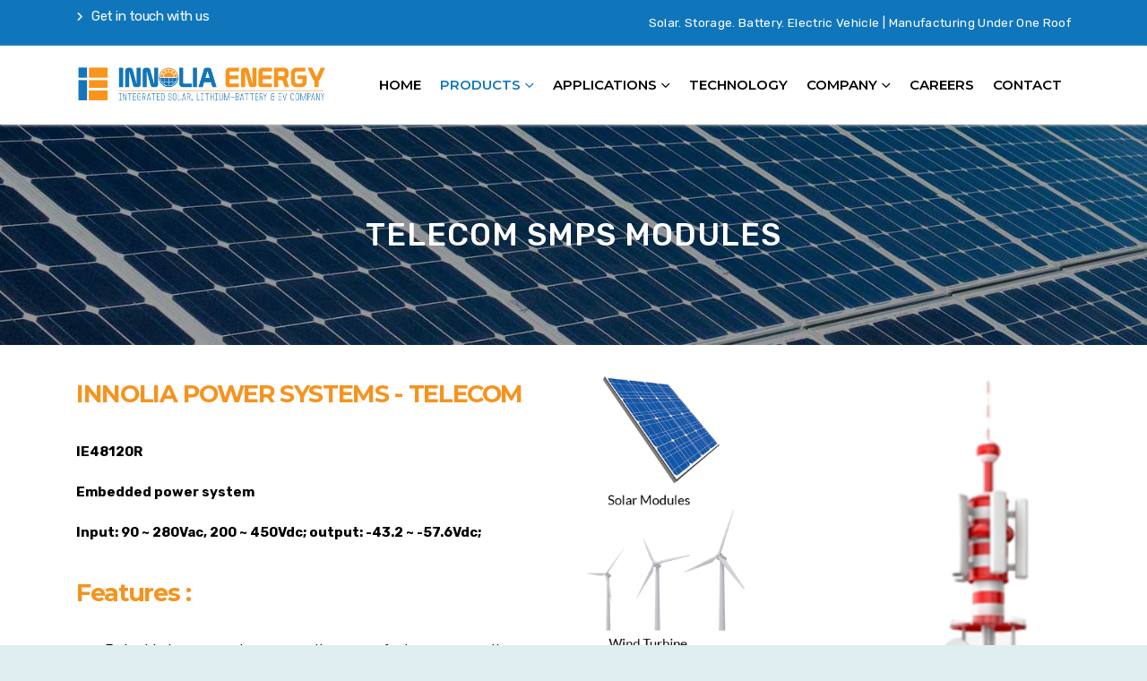

--- FILE ---
content_type: text/html; charset=UTF-8
request_url: https://www.innoliaenergy.com/products/telecom-smps-modules/
body_size: 16283
content:
	<!DOCTYPE html>
	<html  lang="en-US" prefix="og: http://ogp.me/ns# fb: http://ogp.me/ns/fb#">
	<head>
		<meta http-equiv="X-UA-Compatible" content="IE=edge" />
		<meta http-equiv="Content-Type" content="text/html; charset=UTF-8" />
		<meta name="viewport" content="width=device-width, initial-scale=1, minimum-scale=1" />

		<link rel="profile" href="https://gmpg.org/xfn/11" />
		<link rel="pingback" href="https://www.innoliaenergy.com/xmlrpc.php" />
		<title>Telecom SMPS Modules &#8211; Innolia Energy</title>
<meta name='robots' content='max-image-preview:large' />
	<style>img:is([sizes="auto" i], [sizes^="auto," i]) { contain-intrinsic-size: 3000px 1500px }</style>
	<link rel='dns-prefetch' href='//fonts.googleapis.com' />
<link rel="alternate" type="application/rss+xml" title="Innolia Energy &raquo; Feed" href="https://www.innoliaenergy.com/feed/" />
<link rel="alternate" type="application/rss+xml" title="Innolia Energy &raquo; Comments Feed" href="https://www.innoliaenergy.com/comments/feed/" />
		<link rel="shortcut icon" href="//www.innoliaenergy.com/wp-content/uploads/2020/07/fevicons.jpg" type="image/x-icon" />
				<link rel="apple-touch-icon" href="" />
				<link rel="apple-touch-icon" sizes="120x120" href="" />
				<link rel="apple-touch-icon" sizes="76x76" href="" />
				<link rel="apple-touch-icon" sizes="152x152" href="" />
			<meta name="twitter:card" content="summary_large_image">
	<meta property="twitter:title" content="Telecom SMPS Modules"/>
	<meta property="og:title" content="Telecom SMPS Modules"/>
	<meta property="og:type" content="website"/>
	<meta property="og:url" content="https://www.innoliaenergy.com/products/telecom-smps-modules/"/>
	<meta property="og:site_name" content="Innolia Energy"/>
	<meta property="og:description" content=""/>

						<meta property="og:image" content="https://www.innoliaenergy.com/wp-content/uploads/2020/06/logo-hd.png"/>
				<script>
window._wpemojiSettings = {"baseUrl":"https:\/\/s.w.org\/images\/core\/emoji\/16.0.1\/72x72\/","ext":".png","svgUrl":"https:\/\/s.w.org\/images\/core\/emoji\/16.0.1\/svg\/","svgExt":".svg","source":{"concatemoji":"https:\/\/www.innoliaenergy.com\/wp-includes\/js\/wp-emoji-release.min.js?ver=6.8.3"}};
/*! This file is auto-generated */
!function(s,n){var o,i,e;function c(e){try{var t={supportTests:e,timestamp:(new Date).valueOf()};sessionStorage.setItem(o,JSON.stringify(t))}catch(e){}}function p(e,t,n){e.clearRect(0,0,e.canvas.width,e.canvas.height),e.fillText(t,0,0);var t=new Uint32Array(e.getImageData(0,0,e.canvas.width,e.canvas.height).data),a=(e.clearRect(0,0,e.canvas.width,e.canvas.height),e.fillText(n,0,0),new Uint32Array(e.getImageData(0,0,e.canvas.width,e.canvas.height).data));return t.every(function(e,t){return e===a[t]})}function u(e,t){e.clearRect(0,0,e.canvas.width,e.canvas.height),e.fillText(t,0,0);for(var n=e.getImageData(16,16,1,1),a=0;a<n.data.length;a++)if(0!==n.data[a])return!1;return!0}function f(e,t,n,a){switch(t){case"flag":return n(e,"\ud83c\udff3\ufe0f\u200d\u26a7\ufe0f","\ud83c\udff3\ufe0f\u200b\u26a7\ufe0f")?!1:!n(e,"\ud83c\udde8\ud83c\uddf6","\ud83c\udde8\u200b\ud83c\uddf6")&&!n(e,"\ud83c\udff4\udb40\udc67\udb40\udc62\udb40\udc65\udb40\udc6e\udb40\udc67\udb40\udc7f","\ud83c\udff4\u200b\udb40\udc67\u200b\udb40\udc62\u200b\udb40\udc65\u200b\udb40\udc6e\u200b\udb40\udc67\u200b\udb40\udc7f");case"emoji":return!a(e,"\ud83e\udedf")}return!1}function g(e,t,n,a){var r="undefined"!=typeof WorkerGlobalScope&&self instanceof WorkerGlobalScope?new OffscreenCanvas(300,150):s.createElement("canvas"),o=r.getContext("2d",{willReadFrequently:!0}),i=(o.textBaseline="top",o.font="600 32px Arial",{});return e.forEach(function(e){i[e]=t(o,e,n,a)}),i}function t(e){var t=s.createElement("script");t.src=e,t.defer=!0,s.head.appendChild(t)}"undefined"!=typeof Promise&&(o="wpEmojiSettingsSupports",i=["flag","emoji"],n.supports={everything:!0,everythingExceptFlag:!0},e=new Promise(function(e){s.addEventListener("DOMContentLoaded",e,{once:!0})}),new Promise(function(t){var n=function(){try{var e=JSON.parse(sessionStorage.getItem(o));if("object"==typeof e&&"number"==typeof e.timestamp&&(new Date).valueOf()<e.timestamp+604800&&"object"==typeof e.supportTests)return e.supportTests}catch(e){}return null}();if(!n){if("undefined"!=typeof Worker&&"undefined"!=typeof OffscreenCanvas&&"undefined"!=typeof URL&&URL.createObjectURL&&"undefined"!=typeof Blob)try{var e="postMessage("+g.toString()+"("+[JSON.stringify(i),f.toString(),p.toString(),u.toString()].join(",")+"));",a=new Blob([e],{type:"text/javascript"}),r=new Worker(URL.createObjectURL(a),{name:"wpTestEmojiSupports"});return void(r.onmessage=function(e){c(n=e.data),r.terminate(),t(n)})}catch(e){}c(n=g(i,f,p,u))}t(n)}).then(function(e){for(var t in e)n.supports[t]=e[t],n.supports.everything=n.supports.everything&&n.supports[t],"flag"!==t&&(n.supports.everythingExceptFlag=n.supports.everythingExceptFlag&&n.supports[t]);n.supports.everythingExceptFlag=n.supports.everythingExceptFlag&&!n.supports.flag,n.DOMReady=!1,n.readyCallback=function(){n.DOMReady=!0}}).then(function(){return e}).then(function(){var e;n.supports.everything||(n.readyCallback(),(e=n.source||{}).concatemoji?t(e.concatemoji):e.wpemoji&&e.twemoji&&(t(e.twemoji),t(e.wpemoji)))}))}((window,document),window._wpemojiSettings);
</script>
<link rel='stylesheet' id='porto-google-fonts-css' href='//fonts.googleapis.com/css?family=Rubik%3A400%2C500%2C600%2C700%7CShadows+Into+Light%3A400%2C700%7CMontserrat%3A400%2C400italic%2C500%2C600%2C700%2C800%2C900%7CPlayfair+Display%3A400%2C700%7COpen+Sans%3A400%2C600%2C700&#038;ver=6.8.3' media='all' />
<style id='wp-emoji-styles-inline-css'>

	img.wp-smiley, img.emoji {
		display: inline !important;
		border: none !important;
		box-shadow: none !important;
		height: 1em !important;
		width: 1em !important;
		margin: 0 0.07em !important;
		vertical-align: -0.1em !important;
		background: none !important;
		padding: 0 !important;
	}
</style>
<link rel='stylesheet' id='wp-block-library-css' href='https://www.innoliaenergy.com/wp-includes/css/dist/block-library/style.min.css?ver=6.8.3' media='all' />
<style id='wp-block-library-theme-inline-css'>
.wp-block-audio :where(figcaption){color:#555;font-size:13px;text-align:center}.is-dark-theme .wp-block-audio :where(figcaption){color:#ffffffa6}.wp-block-audio{margin:0 0 1em}.wp-block-code{border:1px solid #ccc;border-radius:4px;font-family:Menlo,Consolas,monaco,monospace;padding:.8em 1em}.wp-block-embed :where(figcaption){color:#555;font-size:13px;text-align:center}.is-dark-theme .wp-block-embed :where(figcaption){color:#ffffffa6}.wp-block-embed{margin:0 0 1em}.blocks-gallery-caption{color:#555;font-size:13px;text-align:center}.is-dark-theme .blocks-gallery-caption{color:#ffffffa6}:root :where(.wp-block-image figcaption){color:#555;font-size:13px;text-align:center}.is-dark-theme :root :where(.wp-block-image figcaption){color:#ffffffa6}.wp-block-image{margin:0 0 1em}.wp-block-pullquote{border-bottom:4px solid;border-top:4px solid;color:currentColor;margin-bottom:1.75em}.wp-block-pullquote cite,.wp-block-pullquote footer,.wp-block-pullquote__citation{color:currentColor;font-size:.8125em;font-style:normal;text-transform:uppercase}.wp-block-quote{border-left:.25em solid;margin:0 0 1.75em;padding-left:1em}.wp-block-quote cite,.wp-block-quote footer{color:currentColor;font-size:.8125em;font-style:normal;position:relative}.wp-block-quote:where(.has-text-align-right){border-left:none;border-right:.25em solid;padding-left:0;padding-right:1em}.wp-block-quote:where(.has-text-align-center){border:none;padding-left:0}.wp-block-quote.is-large,.wp-block-quote.is-style-large,.wp-block-quote:where(.is-style-plain){border:none}.wp-block-search .wp-block-search__label{font-weight:700}.wp-block-search__button{border:1px solid #ccc;padding:.375em .625em}:where(.wp-block-group.has-background){padding:1.25em 2.375em}.wp-block-separator.has-css-opacity{opacity:.4}.wp-block-separator{border:none;border-bottom:2px solid;margin-left:auto;margin-right:auto}.wp-block-separator.has-alpha-channel-opacity{opacity:1}.wp-block-separator:not(.is-style-wide):not(.is-style-dots){width:100px}.wp-block-separator.has-background:not(.is-style-dots){border-bottom:none;height:1px}.wp-block-separator.has-background:not(.is-style-wide):not(.is-style-dots){height:2px}.wp-block-table{margin:0 0 1em}.wp-block-table td,.wp-block-table th{word-break:normal}.wp-block-table :where(figcaption){color:#555;font-size:13px;text-align:center}.is-dark-theme .wp-block-table :where(figcaption){color:#ffffffa6}.wp-block-video :where(figcaption){color:#555;font-size:13px;text-align:center}.is-dark-theme .wp-block-video :where(figcaption){color:#ffffffa6}.wp-block-video{margin:0 0 1em}:root :where(.wp-block-template-part.has-background){margin-bottom:0;margin-top:0;padding:1.25em 2.375em}
</style>
<style id='classic-theme-styles-inline-css'>
/*! This file is auto-generated */
.wp-block-button__link{color:#fff;background-color:#32373c;border-radius:9999px;box-shadow:none;text-decoration:none;padding:calc(.667em + 2px) calc(1.333em + 2px);font-size:1.125em}.wp-block-file__button{background:#32373c;color:#fff;text-decoration:none}
</style>
<style id='global-styles-inline-css'>
:root{--wp--preset--aspect-ratio--square: 1;--wp--preset--aspect-ratio--4-3: 4/3;--wp--preset--aspect-ratio--3-4: 3/4;--wp--preset--aspect-ratio--3-2: 3/2;--wp--preset--aspect-ratio--2-3: 2/3;--wp--preset--aspect-ratio--16-9: 16/9;--wp--preset--aspect-ratio--9-16: 9/16;--wp--preset--color--black: #000000;--wp--preset--color--cyan-bluish-gray: #abb8c3;--wp--preset--color--white: #ffffff;--wp--preset--color--pale-pink: #f78da7;--wp--preset--color--vivid-red: #cf2e2e;--wp--preset--color--luminous-vivid-orange: #ff6900;--wp--preset--color--luminous-vivid-amber: #fcb900;--wp--preset--color--light-green-cyan: #7bdcb5;--wp--preset--color--vivid-green-cyan: #00d084;--wp--preset--color--pale-cyan-blue: #8ed1fc;--wp--preset--color--vivid-cyan-blue: #0693e3;--wp--preset--color--vivid-purple: #9b51e0;--wp--preset--color--primary: var(--porto-primary-color);--wp--preset--color--secondary: var(--porto-secondary-color);--wp--preset--color--tertiary: var(--porto-tertiary-color);--wp--preset--color--quaternary: var(--porto-quaternary-color);--wp--preset--color--dark: var(--porto-dark-color);--wp--preset--color--light: var(--porto-light-color);--wp--preset--color--primary-hover: var(--porto-primary-light-5);--wp--preset--gradient--vivid-cyan-blue-to-vivid-purple: linear-gradient(135deg,rgba(6,147,227,1) 0%,rgb(155,81,224) 100%);--wp--preset--gradient--light-green-cyan-to-vivid-green-cyan: linear-gradient(135deg,rgb(122,220,180) 0%,rgb(0,208,130) 100%);--wp--preset--gradient--luminous-vivid-amber-to-luminous-vivid-orange: linear-gradient(135deg,rgba(252,185,0,1) 0%,rgba(255,105,0,1) 100%);--wp--preset--gradient--luminous-vivid-orange-to-vivid-red: linear-gradient(135deg,rgba(255,105,0,1) 0%,rgb(207,46,46) 100%);--wp--preset--gradient--very-light-gray-to-cyan-bluish-gray: linear-gradient(135deg,rgb(238,238,238) 0%,rgb(169,184,195) 100%);--wp--preset--gradient--cool-to-warm-spectrum: linear-gradient(135deg,rgb(74,234,220) 0%,rgb(151,120,209) 20%,rgb(207,42,186) 40%,rgb(238,44,130) 60%,rgb(251,105,98) 80%,rgb(254,248,76) 100%);--wp--preset--gradient--blush-light-purple: linear-gradient(135deg,rgb(255,206,236) 0%,rgb(152,150,240) 100%);--wp--preset--gradient--blush-bordeaux: linear-gradient(135deg,rgb(254,205,165) 0%,rgb(254,45,45) 50%,rgb(107,0,62) 100%);--wp--preset--gradient--luminous-dusk: linear-gradient(135deg,rgb(255,203,112) 0%,rgb(199,81,192) 50%,rgb(65,88,208) 100%);--wp--preset--gradient--pale-ocean: linear-gradient(135deg,rgb(255,245,203) 0%,rgb(182,227,212) 50%,rgb(51,167,181) 100%);--wp--preset--gradient--electric-grass: linear-gradient(135deg,rgb(202,248,128) 0%,rgb(113,206,126) 100%);--wp--preset--gradient--midnight: linear-gradient(135deg,rgb(2,3,129) 0%,rgb(40,116,252) 100%);--wp--preset--font-size--small: 13px;--wp--preset--font-size--medium: 20px;--wp--preset--font-size--large: 36px;--wp--preset--font-size--x-large: 42px;--wp--preset--spacing--20: 0.44rem;--wp--preset--spacing--30: 0.67rem;--wp--preset--spacing--40: 1rem;--wp--preset--spacing--50: 1.5rem;--wp--preset--spacing--60: 2.25rem;--wp--preset--spacing--70: 3.38rem;--wp--preset--spacing--80: 5.06rem;--wp--preset--shadow--natural: 6px 6px 9px rgba(0, 0, 0, 0.2);--wp--preset--shadow--deep: 12px 12px 50px rgba(0, 0, 0, 0.4);--wp--preset--shadow--sharp: 6px 6px 0px rgba(0, 0, 0, 0.2);--wp--preset--shadow--outlined: 6px 6px 0px -3px rgba(255, 255, 255, 1), 6px 6px rgba(0, 0, 0, 1);--wp--preset--shadow--crisp: 6px 6px 0px rgba(0, 0, 0, 1);}:where(.is-layout-flex){gap: 0.5em;}:where(.is-layout-grid){gap: 0.5em;}body .is-layout-flex{display: flex;}.is-layout-flex{flex-wrap: wrap;align-items: center;}.is-layout-flex > :is(*, div){margin: 0;}body .is-layout-grid{display: grid;}.is-layout-grid > :is(*, div){margin: 0;}:where(.wp-block-columns.is-layout-flex){gap: 2em;}:where(.wp-block-columns.is-layout-grid){gap: 2em;}:where(.wp-block-post-template.is-layout-flex){gap: 1.25em;}:where(.wp-block-post-template.is-layout-grid){gap: 1.25em;}.has-black-color{color: var(--wp--preset--color--black) !important;}.has-cyan-bluish-gray-color{color: var(--wp--preset--color--cyan-bluish-gray) !important;}.has-white-color{color: var(--wp--preset--color--white) !important;}.has-pale-pink-color{color: var(--wp--preset--color--pale-pink) !important;}.has-vivid-red-color{color: var(--wp--preset--color--vivid-red) !important;}.has-luminous-vivid-orange-color{color: var(--wp--preset--color--luminous-vivid-orange) !important;}.has-luminous-vivid-amber-color{color: var(--wp--preset--color--luminous-vivid-amber) !important;}.has-light-green-cyan-color{color: var(--wp--preset--color--light-green-cyan) !important;}.has-vivid-green-cyan-color{color: var(--wp--preset--color--vivid-green-cyan) !important;}.has-pale-cyan-blue-color{color: var(--wp--preset--color--pale-cyan-blue) !important;}.has-vivid-cyan-blue-color{color: var(--wp--preset--color--vivid-cyan-blue) !important;}.has-vivid-purple-color{color: var(--wp--preset--color--vivid-purple) !important;}.has-black-background-color{background-color: var(--wp--preset--color--black) !important;}.has-cyan-bluish-gray-background-color{background-color: var(--wp--preset--color--cyan-bluish-gray) !important;}.has-white-background-color{background-color: var(--wp--preset--color--white) !important;}.has-pale-pink-background-color{background-color: var(--wp--preset--color--pale-pink) !important;}.has-vivid-red-background-color{background-color: var(--wp--preset--color--vivid-red) !important;}.has-luminous-vivid-orange-background-color{background-color: var(--wp--preset--color--luminous-vivid-orange) !important;}.has-luminous-vivid-amber-background-color{background-color: var(--wp--preset--color--luminous-vivid-amber) !important;}.has-light-green-cyan-background-color{background-color: var(--wp--preset--color--light-green-cyan) !important;}.has-vivid-green-cyan-background-color{background-color: var(--wp--preset--color--vivid-green-cyan) !important;}.has-pale-cyan-blue-background-color{background-color: var(--wp--preset--color--pale-cyan-blue) !important;}.has-vivid-cyan-blue-background-color{background-color: var(--wp--preset--color--vivid-cyan-blue) !important;}.has-vivid-purple-background-color{background-color: var(--wp--preset--color--vivid-purple) !important;}.has-black-border-color{border-color: var(--wp--preset--color--black) !important;}.has-cyan-bluish-gray-border-color{border-color: var(--wp--preset--color--cyan-bluish-gray) !important;}.has-white-border-color{border-color: var(--wp--preset--color--white) !important;}.has-pale-pink-border-color{border-color: var(--wp--preset--color--pale-pink) !important;}.has-vivid-red-border-color{border-color: var(--wp--preset--color--vivid-red) !important;}.has-luminous-vivid-orange-border-color{border-color: var(--wp--preset--color--luminous-vivid-orange) !important;}.has-luminous-vivid-amber-border-color{border-color: var(--wp--preset--color--luminous-vivid-amber) !important;}.has-light-green-cyan-border-color{border-color: var(--wp--preset--color--light-green-cyan) !important;}.has-vivid-green-cyan-border-color{border-color: var(--wp--preset--color--vivid-green-cyan) !important;}.has-pale-cyan-blue-border-color{border-color: var(--wp--preset--color--pale-cyan-blue) !important;}.has-vivid-cyan-blue-border-color{border-color: var(--wp--preset--color--vivid-cyan-blue) !important;}.has-vivid-purple-border-color{border-color: var(--wp--preset--color--vivid-purple) !important;}.has-vivid-cyan-blue-to-vivid-purple-gradient-background{background: var(--wp--preset--gradient--vivid-cyan-blue-to-vivid-purple) !important;}.has-light-green-cyan-to-vivid-green-cyan-gradient-background{background: var(--wp--preset--gradient--light-green-cyan-to-vivid-green-cyan) !important;}.has-luminous-vivid-amber-to-luminous-vivid-orange-gradient-background{background: var(--wp--preset--gradient--luminous-vivid-amber-to-luminous-vivid-orange) !important;}.has-luminous-vivid-orange-to-vivid-red-gradient-background{background: var(--wp--preset--gradient--luminous-vivid-orange-to-vivid-red) !important;}.has-very-light-gray-to-cyan-bluish-gray-gradient-background{background: var(--wp--preset--gradient--very-light-gray-to-cyan-bluish-gray) !important;}.has-cool-to-warm-spectrum-gradient-background{background: var(--wp--preset--gradient--cool-to-warm-spectrum) !important;}.has-blush-light-purple-gradient-background{background: var(--wp--preset--gradient--blush-light-purple) !important;}.has-blush-bordeaux-gradient-background{background: var(--wp--preset--gradient--blush-bordeaux) !important;}.has-luminous-dusk-gradient-background{background: var(--wp--preset--gradient--luminous-dusk) !important;}.has-pale-ocean-gradient-background{background: var(--wp--preset--gradient--pale-ocean) !important;}.has-electric-grass-gradient-background{background: var(--wp--preset--gradient--electric-grass) !important;}.has-midnight-gradient-background{background: var(--wp--preset--gradient--midnight) !important;}.has-small-font-size{font-size: var(--wp--preset--font-size--small) !important;}.has-medium-font-size{font-size: var(--wp--preset--font-size--medium) !important;}.has-large-font-size{font-size: var(--wp--preset--font-size--large) !important;}.has-x-large-font-size{font-size: var(--wp--preset--font-size--x-large) !important;}
:where(.wp-block-post-template.is-layout-flex){gap: 1.25em;}:where(.wp-block-post-template.is-layout-grid){gap: 1.25em;}
:where(.wp-block-columns.is-layout-flex){gap: 2em;}:where(.wp-block-columns.is-layout-grid){gap: 2em;}
:root :where(.wp-block-pullquote){font-size: 1.5em;line-height: 1.6;}
</style>
<link rel='stylesheet' id='contact-form-7-css' href='https://www.innoliaenergy.com/wp-content/plugins/contact-form-7/includes/css/styles.css?ver=6.1.1' media='all' />
<link rel='stylesheet' id='rs-plugin-settings-css' href='https://www.innoliaenergy.com/wp-content/plugins/revslider/public/assets/css/settings.css?ver=5.4.8.3' media='all' />
<style id='rs-plugin-settings-inline-css'>
#rs-demo-id {}
.tparrows:before{color:#1076bc;text-shadow:0 0 3px #fff;}.revslider-initialised .tp-loader{z-index:18;}
</style>
<link rel='stylesheet' id='tablepress-default-css' href='https://www.innoliaenergy.com/wp-content/plugins/tablepress/css/build/default.css?ver=3.1.3' media='all' />
<link rel='stylesheet' id='porto-css-vars-css' href='https://www.innoliaenergy.com/wp-content/uploads/porto_styles/theme_css_vars.css?ver=6.8.3' media='all' />
<link rel='stylesheet' id='js_composer_front-css' href='https://www.innoliaenergy.com/wp-content/plugins/js_composer/assets/css/js_composer.min.css?ver=8.5' media='all' />
<link rel='stylesheet' id='bootstrap-css' href='https://www.innoliaenergy.com/wp-content/uploads/porto_styles/bootstrap.css?ver=6.8.3' media='all' />
<link rel='stylesheet' id='porto-plugins-css' href='https://www.innoliaenergy.com/wp-content/themes/porto/css/plugins.css?ver=6.8.3' media='all' />
<link rel='stylesheet' id='porto-theme-css' href='https://www.innoliaenergy.com/wp-content/themes/porto/css/theme.css?ver=6.8.3' media='all' />
<link rel='stylesheet' id='porto-animate-css' href='https://www.innoliaenergy.com/wp-content/themes/porto/css/part/animate.css?ver=6.8.3' media='all' />
<link rel='stylesheet' id='porto-blog-legacy-css' href='https://www.innoliaenergy.com/wp-content/themes/porto/css/part/blog-legacy.css?ver=6.8.3' media='all' />
<link rel='stylesheet' id='porto-header-legacy-css' href='https://www.innoliaenergy.com/wp-content/themes/porto/css/part/header-legacy.css?ver=6.8.3' media='all' />
<link rel='stylesheet' id='porto-footer-legacy-css' href='https://www.innoliaenergy.com/wp-content/themes/porto/css/part/footer-legacy.css?ver=6.8.3' media='all' />
<link rel='stylesheet' id='porto-nav-panel-css' href='https://www.innoliaenergy.com/wp-content/themes/porto/css/part/nav-panel.css?ver=6.8.3' media='all' />
<link rel='stylesheet' id='porto-revslider-css' href='https://www.innoliaenergy.com/wp-content/themes/porto/css/part/revslider.css?ver=6.8.3' media='all' />
<link rel='stylesheet' id='porto-media-mobile-sidebar-css' href='https://www.innoliaenergy.com/wp-content/themes/porto/css/part/media-mobile-sidebar.css?ver=6.8.3' media='(max-width:991px)' />
<link rel='stylesheet' id='porto-theme-portfolio-css' href='https://www.innoliaenergy.com/wp-content/themes/porto/css/theme_portfolio.css?ver=6.8.3' media='all' />
<link rel='stylesheet' id='porto-theme-member-css' href='https://www.innoliaenergy.com/wp-content/themes/porto/css/theme_member.css?ver=6.8.3' media='all' />
<link rel='stylesheet' id='porto-theme-event-css' href='https://www.innoliaenergy.com/wp-content/themes/porto/css/theme_event.css?ver=6.8.3' media='all' />
<link rel='stylesheet' id='porto-shortcodes-css' href='https://www.innoliaenergy.com/wp-content/uploads/porto_styles/shortcodes.css?ver=6.8.3' media='all' />
<link rel='stylesheet' id='porto-theme-wpb-css' href='https://www.innoliaenergy.com/wp-content/themes/porto/css/theme_wpb.css?ver=6.8.3' media='all' />
<link rel='stylesheet' id='porto-dynamic-style-css' href='https://www.innoliaenergy.com/wp-content/uploads/porto_styles/dynamic_style.css?ver=6.8.3' media='all' />
<link rel='stylesheet' id='porto-type-builder-css' href='https://www.innoliaenergy.com/wp-content/plugins/porto-functionality/builders/assets/type-builder.css?ver=3.6.2' media='all' />
<link rel='stylesheet' id='porto-style-css' href='https://www.innoliaenergy.com/wp-content/themes/porto/style.css?ver=6.8.3' media='all' />
<style id='porto-style-inline-css'>
.vc_do_custom_heading{}.vc_do_custom_heading{}.vc_do_custom_heading{}
.side-header-narrow-bar-logo{max-width:280px}@media (min-width:992px){}.page-top .page-title-wrap{line-height:0}.page-top{background-image:url('//www.innoliaenergy.com/wp-content/uploads/2020/06/title_bcks.jpg') !important;background-repeat:no-repeat !important;background-size:cover !important}#header.sticky-header .main-menu > li.menu-item > a,#header.sticky-header .main-menu > li.menu-custom-content a{color:#000000}#header.sticky-header .main-menu > li.menu-item:hover > a,#header.sticky-header .main-menu > li.menu-item.active:hover > a,#header.sticky-header .main-menu > li.menu-custom-content:hover a{color:#1076bc}#header.sticky-header .main-menu > li.menu-item.active > a,#header.sticky-header .main-menu > li.menu-custom-content.active a{color:#1076bc}.header-main{box-shadow:0 1px 3px 0 rgb(187,187,187) !important;z-index:9999;padding:10px 0}.header-contact ul li a{font-size:15px;margin-top:1px}p.page-sub-title{text-align:center;text-transform:uppercase}.separator_top{position:absolute;width:100%;background-color:inherit;border-color:inherit;z-index:1}.footer-1 .separator_top:before{border-top-color:transparent;border-bottom-color:transparent;left:49.99%}.footer-1 .separator_top:after{border-top-color:transparent;border-bottom-color:transparent;right:49.99%;-webkit-transform:rotateY(180deg);transform:rotateY(180deg)}.ics_adds{font-size:15px !important;line-height:29px !important}.ics_phns1{font-size:15px !important;line-height:29px !important}.ics_phns2{font-size:15px !important;line-height:29px !important}.ics_emils{font-size:15px !important;line-height:29px !important}.ics_phns1{margin-top:0}.ics_phns2{margin-bottom:15px}#footer .footer-main>.container{padding-top:1rem;padding-bottom:0}#footer .footer-bottom{padding:0 0;font-size:15px;color:#fff !important}.footer-main .share-links{text-align:center}h1.page-title.b-none{display:none}p.page-sub-title{font-size:35px !important;color:#fff !important;opacity:1 !important;letter-spacing:1px;font-weight:500 !important;padding:70px 0}.parent-pageid-813 #main{background-color:#fff}@media only screen and (max-device-width:667px){.header-main{box-shadow:0 1px 3px 0 rgb(187,187,187) !important;z-index:9999;padding:0 0}#header .header-main .header-right{padding-top:8px;padding-bottom:8px}}
</style>
<script src="https://www.innoliaenergy.com/wp-includes/js/jquery/jquery.min.js?ver=3.7.1" id="jquery-core-js"></script>
<script src="https://www.innoliaenergy.com/wp-includes/js/jquery/jquery-migrate.min.js?ver=3.4.1" id="jquery-migrate-js"></script>
<script src="https://www.innoliaenergy.com/wp-content/plugins/revslider/public/assets/js/jquery.themepunch.tools.min.js?ver=5.4.8.3" id="tp-tools-js"></script>
<script src="https://www.innoliaenergy.com/wp-content/plugins/revslider/public/assets/js/jquery.themepunch.revolution.min.js?ver=5.4.8.3" id="revmin-js"></script>
<script></script><link rel="https://api.w.org/" href="https://www.innoliaenergy.com/wp-json/" /><link rel="alternate" title="JSON" type="application/json" href="https://www.innoliaenergy.com/wp-json/wp/v2/pages/1675" /><link rel="EditURI" type="application/rsd+xml" title="RSD" href="https://www.innoliaenergy.com/xmlrpc.php?rsd" />
<meta name="generator" content="WordPress 6.8.3" />
<link rel="canonical" href="https://www.innoliaenergy.com/products/telecom-smps-modules/" />
<link rel='shortlink' href='https://www.innoliaenergy.com/?p=1675' />
<link rel="alternate" title="oEmbed (JSON)" type="application/json+oembed" href="https://www.innoliaenergy.com/wp-json/oembed/1.0/embed?url=https%3A%2F%2Fwww.innoliaenergy.com%2Fproducts%2Ftelecom-smps-modules%2F" />
<link rel="alternate" title="oEmbed (XML)" type="text/xml+oembed" href="https://www.innoliaenergy.com/wp-json/oembed/1.0/embed?url=https%3A%2F%2Fwww.innoliaenergy.com%2Fproducts%2Ftelecom-smps-modules%2F&#038;format=xml" />
<style>.recentcomments a{display:inline !important;padding:0 !important;margin:0 !important;}</style><meta name="generator" content="Powered by WPBakery Page Builder - drag and drop page builder for WordPress."/>
<style data-type="vc_custom-css">ul {
    list-style: circle;
}
ul li {
    margin-bottom: 15px;
}</style><meta name="generator" content="Powered by Slider Revolution 5.4.8.3 - responsive, Mobile-Friendly Slider Plugin for WordPress with comfortable drag and drop interface." />
<script type="text/javascript">function setREVStartSize(e){									
						try{ e.c=jQuery(e.c);var i=jQuery(window).width(),t=9999,r=0,n=0,l=0,f=0,s=0,h=0;
							if(e.responsiveLevels&&(jQuery.each(e.responsiveLevels,function(e,f){f>i&&(t=r=f,l=e),i>f&&f>r&&(r=f,n=e)}),t>r&&(l=n)),f=e.gridheight[l]||e.gridheight[0]||e.gridheight,s=e.gridwidth[l]||e.gridwidth[0]||e.gridwidth,h=i/s,h=h>1?1:h,f=Math.round(h*f),"fullscreen"==e.sliderLayout){var u=(e.c.width(),jQuery(window).height());if(void 0!=e.fullScreenOffsetContainer){var c=e.fullScreenOffsetContainer.split(",");if (c) jQuery.each(c,function(e,i){u=jQuery(i).length>0?u-jQuery(i).outerHeight(!0):u}),e.fullScreenOffset.split("%").length>1&&void 0!=e.fullScreenOffset&&e.fullScreenOffset.length>0?u-=jQuery(window).height()*parseInt(e.fullScreenOffset,0)/100:void 0!=e.fullScreenOffset&&e.fullScreenOffset.length>0&&(u-=parseInt(e.fullScreenOffset,0))}f=u}else void 0!=e.minHeight&&f<e.minHeight&&(f=e.minHeight);e.c.closest(".rev_slider_wrapper").css({height:f})					
						}catch(d){console.log("Failure at Presize of Slider:"+d)}						
					};</script>
				<script>
					WebFontConfig = {
    google: { families: [ 'Playfair+Display:400i' ] }
  };
  (function() {
    var wf = document.createElement('script');
    wf.src = ('https:' == document.location.protocol ? 'https' : 'http') +
      '://ajax.googleapis.com/ajax/libs/webfont/1.5.18/webfont.js';
    wf.type = 'text/javascript';
    wf.async = 'true';
    var s = document.getElementsByTagName('script')[0];
    s.parentNode.insertBefore(wf, s);
  })();				</script>
				<noscript><style> .wpb_animate_when_almost_visible { opacity: 1; }</style></noscript>	</head>
	<body class="wp-singular page-template-default page page-id-1675 page-child parent-pageid-813 wp-embed-responsive wp-theme-porto wp-child-theme-porto-child full blog-1 wpb-js-composer js-comp-ver-8.5 vc_responsive">
	
	<div class="page-wrapper"><!-- page wrapper -->
		
											<!-- header wrapper -->
				<div class="header-wrapper header-reveal">
										
<header id="header" class="header-corporate header-11">

			<div class="header-top">
			<div class="container">
				<div class="header-left">
										<div class="block-inline"><div class="header-contact"><ul class="nav nav-pills nav-top">
	<li>
		<a href="https://www.innoliaenergy.com/contact/" target="_blank"><i class="fa fa-angle-right"></i> Get in touch with us</a> 
	</li>
</ul></div></div>
				</div>

				<div class="header-right">
					<span class="welcome-msg">Solar. Storage. Battery. Electric Vehicle | Manufacturing Under One Roof</span>									</div>
			</div>
		</div>
	
	<div class="header-main">
		<div class="container">
			<div class="header-left">
				
	<div class="logo">
	<a aria-label="Site Logo" href="https://www.innoliaenergy.com/" title="Innolia Energy - Solar, Lithium Battery and EV company"  rel="home">
		<img class="img-responsive standard-logo retina-logo" width="280" height="41" src="//www.innoliaenergy.com/wp-content/uploads/2020/06/logo-hd.png" alt="Innolia Energy" />	</a>
	</div>
				</div>

			<div class="header-right">
								<div id="main-menu"
				 class="show-header-top"				>
				<ul id="menu-main-header-menu" class="main-menu mega-menu show-arrow"><li id="nav-menu-item-836" class="menu-item menu-item-type-post_type menu-item-object-page menu-item-home narrow"><a href="https://www.innoliaenergy.com/">HOME</a></li>
<li id="nav-menu-item-841" class="menu-item menu-item-type-post_type menu-item-object-page current-page-ancestor current-menu-ancestor current-page-parent current_page_ancestor menu-item-has-children active has-sub narrow"><a class="nolink" href="#">PRODUCTS</a>
<div class="popup"><div class="inner" style=""><ul class="sub-menu porto-narrow-sub-menu">
	<li id="nav-menu-item-1394" class="menu-item menu-item-type-custom menu-item-object-custom menu-item-has-children sub" data-cols="1"><a href="#">SOLAR</a>
	<ul class="sub-menu">
		<li id="nav-menu-item-1390" class="menu-item menu-item-type-custom menu-item-object-custom menu-item-has-children"><a href="#">Solar Panels</a>
		<ul class="sub-menu">
			<li id="nav-menu-item-1400" class="menu-item menu-item-type-post_type menu-item-object-page"><a href="https://www.innoliaenergy.com/products/spica-series-40w-180w/">Spica Series (40W-180W)</a></li>
			<li id="nav-menu-item-1399" class="menu-item menu-item-type-post_type menu-item-object-page"><a href="https://www.innoliaenergy.com/products/vega-series-200w-290w/">Vega Series (200W-290W)</a></li>
			<li id="nav-menu-item-1398" class="menu-item menu-item-type-post_type menu-item-object-page"><a href="https://www.innoliaenergy.com/products/sigma-series-315w-335w/">Sigma Series (315W-335W)</a></li>
			<li id="nav-menu-item-1397" class="menu-item menu-item-type-post_type menu-item-object-page"><a href="https://www.innoliaenergy.com/products/nova-series-340w-400w/">Nova Series (340W-400W)</a></li>
			<li id="nav-menu-item-1396" class="menu-item menu-item-type-post_type menu-item-object-page"><a href="https://www.innoliaenergy.com/products/delta-series-bi-facial/">Delta Series (Bi-Facial)</a></li>
			<li id="nav-menu-item-1395" class="menu-item menu-item-type-post_type menu-item-object-page"><a href="https://www.innoliaenergy.com/products/sirius-series-half-cut-144-150/">Sirius Series (Half-Cut 144/150)</a></li>
		</ul>
</li>
		<li id="nav-menu-item-1391" class="menu-item menu-item-type-custom menu-item-object-custom menu-item-has-children"><a href="#">Solar Power Systems</a>
		<ul class="sub-menu">
			<li id="nav-menu-item-1489" class="menu-item menu-item-type-post_type menu-item-object-page"><a href="https://www.innoliaenergy.com/products/on-grid-systems/">ON-Grid Systems</a></li>
			<li id="nav-menu-item-1488" class="menu-item menu-item-type-post_type menu-item-object-page"><a href="https://www.innoliaenergy.com/products/off-grid-systems/">OFF-Grid Systems</a></li>
			<li id="nav-menu-item-1487" class="menu-item menu-item-type-post_type menu-item-object-page"><a href="https://www.innoliaenergy.com/products/hybrid-systems/">Hybrid Systems</a></li>
			<li id="nav-menu-item-1486" class="menu-item menu-item-type-post_type menu-item-object-page"><a href="https://www.innoliaenergy.com/products/energy-storage-systems/">Energy Storage Systems</a></li>
			<li id="nav-menu-item-1485" class="menu-item menu-item-type-post_type menu-item-object-page"><a href="https://www.innoliaenergy.com/products/solar-charging-stations/">Solar Charging Stations</a></li>
		</ul>
</li>
		<li id="nav-menu-item-1392" class="menu-item menu-item-type-custom menu-item-object-custom menu-item-has-children"><a href="#">Solar Pumps</a>
		<ul class="sub-menu">
			<li id="nav-menu-item-1493" class="menu-item menu-item-type-post_type menu-item-object-page"><a href="https://www.innoliaenergy.com/products/solar-pumps/">Solar Pumps</a></li>
		</ul>
</li>
		<li id="nav-menu-item-1393" class="menu-item menu-item-type-custom menu-item-object-custom menu-item-has-children"><a href="#">Solar Street Lights</a>
		<ul class="sub-menu">
			<li id="nav-menu-item-1508" class="menu-item menu-item-type-post_type menu-item-object-page"><a href="https://www.innoliaenergy.com/products/solar-street-lights/">Solar Street Lights</a></li>
			<li id="nav-menu-item-1509" class="menu-item menu-item-type-post_type menu-item-object-page"><a href="https://www.innoliaenergy.com/products/high-mast-lights/">High Mast Lights</a></li>
			<li id="nav-menu-item-1510" class="menu-item menu-item-type-post_type menu-item-object-page"><a href="https://www.innoliaenergy.com/products/gsm-gprs-based-smart-lighting-systems/">GSM/GPRS Based Smart Lighting Systems</a></li>
			<li id="nav-menu-item-1511" class="menu-item menu-item-type-post_type menu-item-object-page"><a href="https://www.innoliaenergy.com/products/all-in-one-systems/">All in One Systems</a></li>
		</ul>
</li>
	</ul>
</li>
	<li id="nav-menu-item-1658" class="menu-item menu-item-type-custom menu-item-object-custom current-menu-ancestor menu-item-has-children active sub" data-cols="1"><a href="#">LITHIUM BATTERY / STORAGE</a>
	<ul class="sub-menu">
		<li id="nav-menu-item-1659" class="menu-item menu-item-type-custom menu-item-object-custom menu-item-has-children"><a href="#">Storage Systems</a>
		<ul class="sub-menu">
			<li id="nav-menu-item-1673" class="menu-item menu-item-type-post_type menu-item-object-page"><a href="https://www.innoliaenergy.com/products/energy-storage-systems/">Battery Energy Storage Systems</a></li>
			<li id="nav-menu-item-1671" class="menu-item menu-item-type-post_type menu-item-object-page"><a href="https://www.innoliaenergy.com/products/ups-emergency-backup-systems/">UPS/Emergency Backup systems</a></li>
			<li id="nav-menu-item-1672" class="menu-item menu-item-type-post_type menu-item-object-page"><a href="https://www.innoliaenergy.com/products/wall-mounted-batery-system-residential-storage/">Wall-mounted Batery System (Residential Storage)</a></li>
		</ul>
</li>
		<li id="nav-menu-item-1660" class="menu-item menu-item-type-custom menu-item-object-custom current-menu-ancestor current-menu-parent menu-item-has-children active"><a href="#">Telecom Power Systems</a>
		<ul class="sub-menu">
			<li id="nav-menu-item-1681" class="menu-item menu-item-type-post_type menu-item-object-page"><a href="https://www.innoliaenergy.com/products/telecom-battery-modules/">Telecom Battery Modules</a></li>
			<li id="nav-menu-item-1680" class="menu-item menu-item-type-post_type menu-item-object-page current-menu-item page_item page-item-1675 current_page_item active"><a href="https://www.innoliaenergy.com/products/telecom-smps-modules/">Telecom SMPS Modules</a></li>
		</ul>
</li>
		<li id="nav-menu-item-1661" class="menu-item menu-item-type-custom menu-item-object-custom menu-item-has-children"><a href="#">EV Battery Packs</a>
		<ul class="sub-menu">
			<li id="nav-menu-item-1697" class="menu-item menu-item-type-post_type menu-item-object-page"><a href="https://www.innoliaenergy.com/products/2-wheeler-e-bike-battery-packs/">2-Wheeler E-Bike Battery Packs</a></li>
			<li id="nav-menu-item-1995" class="menu-item menu-item-type-post_type menu-item-object-page"><a href="https://www.innoliaenergy.com/products/2-wheeler-e-cycle-battery-packs/">2-Wheeler E-Cycle Battery Packs</a></li>
			<li id="nav-menu-item-1696" class="menu-item menu-item-type-post_type menu-item-object-page"><a href="https://www.innoliaenergy.com/products/3-wheeler-battery-packs/">3-Wheeler Battery Packs</a></li>
			<li id="nav-menu-item-1695" class="menu-item menu-item-type-post_type menu-item-object-page"><a href="https://www.innoliaenergy.com/products/4-wheeler-battery-packs/">4-Wheeler Battery Packs</a></li>
			<li id="nav-menu-item-1694" class="menu-item menu-item-type-post_type menu-item-object-page"><a href="https://www.innoliaenergy.com/products/speciality-ev-battery-packs/">Speciality EV Battery packs</a></li>
		</ul>
</li>
		<li id="nav-menu-item-1662" class="menu-item menu-item-type-custom menu-item-object-custom menu-item-has-children"><a href="#">Traction Battery Packs</a>
		<ul class="sub-menu">
			<li id="nav-menu-item-1713" class="menu-item menu-item-type-post_type menu-item-object-page"><a href="https://www.innoliaenergy.com/products/forklift/">Forklift</a></li>
			<li id="nav-menu-item-1712" class="menu-item menu-item-type-post_type menu-item-object-page"><a href="https://www.innoliaenergy.com/products/agv/">AGV</a></li>
		</ul>
</li>
		<li id="nav-menu-item-1663" class="menu-item menu-item-type-custom menu-item-object-custom menu-item-has-children"><a href="#">Solar Street Light Battery Packs</a>
		<ul class="sub-menu">
			<li id="nav-menu-item-1711" class="menu-item menu-item-type-post_type menu-item-object-page"><a href="https://www.innoliaenergy.com/products/solar-street-light-battery-packs/">Solar Street Light Battery Packs</a></li>
		</ul>
</li>
		<li id="nav-menu-item-1664" class="menu-item menu-item-type-custom menu-item-object-custom menu-item-has-children"><a href="#">Power/Custom Packs</a>
		<ul class="sub-menu">
			<li id="nav-menu-item-1710" class="menu-item menu-item-type-post_type menu-item-object-page"><a href="https://www.innoliaenergy.com/products/power-custom-packs/">Power/Custom Packs</a></li>
		</ul>
</li>
	</ul>
</li>
	<li id="nav-menu-item-1747" class="menu-item menu-item-type-custom menu-item-object-custom menu-item-has-children sub" data-cols="1"><a href="#">EV</a>
	<ul class="sub-menu">
		<li id="nav-menu-item-1748" class="menu-item menu-item-type-custom menu-item-object-custom menu-item-has-children"><a href="#">Two Wheelers</a>
		<ul class="sub-menu">
			<li id="nav-menu-item-1749" class="menu-item menu-item-type-post_type menu-item-object-page"><a href="https://www.innoliaenergy.com/products/e-scooters-e-bikes/">E- Scooters / E-Bikes</a></li>
			<li id="nav-menu-item-1750" class="menu-item menu-item-type-post_type menu-item-object-page"><a href="https://www.innoliaenergy.com/products/e-bicycles/">E- Bicycles</a></li>
		</ul>
</li>
		<li id="nav-menu-item-1751" class="menu-item menu-item-type-custom menu-item-object-custom menu-item-has-children"><a href="#">Three Wheelers</a>
		<ul class="sub-menu">
			<li id="nav-menu-item-1754" class="menu-item menu-item-type-post_type menu-item-object-page"><a href="https://www.innoliaenergy.com/products/e-rickshaws/">E- Rickshaws</a></li>
			<li id="nav-menu-item-1753" class="menu-item menu-item-type-post_type menu-item-object-page"><a href="https://www.innoliaenergy.com/products/e-auto-l5-model/">E- Auto L5 Model</a></li>
			<li id="nav-menu-item-1752" class="menu-item menu-item-type-post_type menu-item-object-page"><a href="https://www.innoliaenergy.com/products/e-loaders/">E- loaders</a></li>
		</ul>
</li>
		<li id="nav-menu-item-1755" class="menu-item menu-item-type-custom menu-item-object-custom menu-item-has-children"><a href="#">Four Wheelers</a>
		<ul class="sub-menu">
			<li id="nav-menu-item-1757" class="menu-item menu-item-type-post_type menu-item-object-page"><a href="https://www.innoliaenergy.com/products/e-car-e-bus/">E-CAR / E-BUS</a></li>
		</ul>
</li>
		<li id="nav-menu-item-1758" class="menu-item menu-item-type-custom menu-item-object-custom menu-item-has-children"><a href="#">EV Chargers</a>
		<ul class="sub-menu">
			<li id="nav-menu-item-1762" class="menu-item menu-item-type-post_type menu-item-object-page"><a href="https://www.innoliaenergy.com/products/ev-normal-chargers/">EV-Normal chargers</a></li>
			<li id="nav-menu-item-1761" class="menu-item menu-item-type-post_type menu-item-object-page"><a href="https://www.innoliaenergy.com/products/ev-fast-chargers/">EV- Fast chargers</a></li>
			<li id="nav-menu-item-1760" class="menu-item menu-item-type-post_type menu-item-object-page"><a href="https://www.innoliaenergy.com/products/can-chargers/">CAN Chargers</a></li>
			<li id="nav-menu-item-1759" class="menu-item menu-item-type-post_type menu-item-object-page"><a href="https://www.innoliaenergy.com/products/ev-charging-stations/">EV Charging stations</a></li>
		</ul>
</li>
		<li id="nav-menu-item-1763" class="menu-item menu-item-type-custom menu-item-object-custom menu-item-has-children"><a href="#">EV Battery Packs</a>
		<ul class="sub-menu">
			<li id="nav-menu-item-1764" class="menu-item menu-item-type-post_type menu-item-object-page"><a href="https://www.innoliaenergy.com/products/2-wheeler-e-bike-battery-packs/">2-Wheeler E-Bike Battery Packs</a></li>
			<li id="nav-menu-item-1994" class="menu-item menu-item-type-post_type menu-item-object-page"><a href="https://www.innoliaenergy.com/products/2-wheeler-e-cycle-battery-packs/">2-Wheeler E-Cycle Battery Packs</a></li>
			<li id="nav-menu-item-1765" class="menu-item menu-item-type-post_type menu-item-object-page"><a href="https://www.innoliaenergy.com/products/3-wheeler-battery-packs/">3-Wheeler Battery Packs</a></li>
			<li id="nav-menu-item-1766" class="menu-item menu-item-type-post_type menu-item-object-page"><a href="https://www.innoliaenergy.com/products/4-wheeler-battery-packs/">4-Wheeler Battery Packs</a></li>
			<li id="nav-menu-item-1767" class="menu-item menu-item-type-post_type menu-item-object-page"><a href="https://www.innoliaenergy.com/products/speciality-ev-battery-packs/">Speciality EV Battery packs</a></li>
		</ul>
</li>
	</ul>
</li>
	<li id="nav-menu-item-1586" class="menu-item menu-item-type-custom menu-item-object-custom menu-item-has-children sub" data-cols="1"><a href="#">TECH</a>
	<ul class="sub-menu">
		<li id="nav-menu-item-1587" class="menu-item menu-item-type-custom menu-item-object-custom menu-item-has-children"><a href="#">BMS Hardware</a>
		<ul class="sub-menu">
			<li id="nav-menu-item-1591" class="menu-item menu-item-type-post_type menu-item-object-page"><a href="https://www.innoliaenergy.com/products/1s-8s-active-balance-bms/">1s-8s Active-balance BMS</a></li>
			<li id="nav-menu-item-1590" class="menu-item menu-item-type-post_type menu-item-object-page"><a href="https://www.innoliaenergy.com/products/1s-8s-passive-balance-bms/">1s-8s Passive-balance BMS</a></li>
			<li id="nav-menu-item-1589" class="menu-item menu-item-type-post_type menu-item-object-page"><a href="https://www.innoliaenergy.com/products/9s-15s-active-balance-bms/">9s-15s Active-balance BMS</a></li>
			<li id="nav-menu-item-1588" class="menu-item menu-item-type-post_type menu-item-object-page"><a href="https://www.innoliaenergy.com/products/3s-5s-single-chip-balancing-bms/">3s-5s Single Chip Balancing BMS</a></li>
		</ul>
</li>
		<li id="nav-menu-item-1607" class="menu-item menu-item-type-custom menu-item-object-custom menu-item-has-children"><a href="#">BMS Software</a>
		<ul class="sub-menu">
			<li id="nav-menu-item-1612" class="menu-item menu-item-type-post_type menu-item-object-page"><a href="https://www.innoliaenergy.com/products/3s-to-16s-bms-with-software-communiation/">3S to 16S BMS with software/communication</a></li>
			<li id="nav-menu-item-1611" class="menu-item menu-item-type-post_type menu-item-object-page"><a href="https://www.innoliaenergy.com/products/9s-to-15s-bms-with-software-communiation/">9S to 15S BMS with software/communication</a></li>
			<li id="nav-menu-item-1610" class="menu-item menu-item-type-post_type menu-item-object-page"><a href="https://www.innoliaenergy.com/products/3s-5s-bms-with-software-communiation/">3s-5s BMS with software/communication</a></li>
			<li id="nav-menu-item-1609" class="menu-item menu-item-type-post_type menu-item-object-page"><a href="https://www.innoliaenergy.com/products/6s-10s-bms-with-software-communication/">6s-10s BMS with software/communication</a></li>
			<li id="nav-menu-item-1608" class="menu-item menu-item-type-post_type menu-item-object-page"><a href="https://www.innoliaenergy.com/products/bms-for-telecom-storage/">BMS for Telecom/Storage</a></li>
		</ul>
</li>
		<li id="nav-menu-item-1793" class="menu-item menu-item-type-custom menu-item-object-custom menu-item-has-children"><a href="#">Software</a>
		<ul class="sub-menu">
			<li id="nav-menu-item-1794" class="menu-item menu-item-type-post_type menu-item-object-page"><a href="https://www.innoliaenergy.com/products/cloud-iot-services/">Cloud / IoT Services</a></li>
			<li id="nav-menu-item-2039" class="menu-item menu-item-type-post_type menu-item-object-page"><a href="https://www.innoliaenergy.com/products/e-mobillity-platform/">E-Mobillity Platform</a></li>
		</ul>
</li>
		<li id="nav-menu-item-1795" class="menu-item menu-item-type-custom menu-item-object-custom menu-item-has-children"><a href="#">Inverters &#038; Converters</a>
		<ul class="sub-menu">
			<li id="nav-menu-item-1796" class="menu-item menu-item-type-post_type menu-item-object-page"><a href="https://www.innoliaenergy.com/products/solar-inverters-mppt-pwm/">Solar Inverters (MPPT &#038; PWM)</a></li>
			<li id="nav-menu-item-1799" class="menu-item menu-item-type-post_type menu-item-object-page"><a href="https://www.innoliaenergy.com/products/dc-ac-inverters-and-converters/">DC–AC Inverters and Converters</a></li>
			<li id="nav-menu-item-1798" class="menu-item menu-item-type-post_type menu-item-object-page"><a href="https://www.innoliaenergy.com/products/ups-inverters/">UPS Inverters</a></li>
			<li id="nav-menu-item-1797" class="menu-item menu-item-type-post_type menu-item-object-page"><a href="https://www.innoliaenergy.com/products/high-power-5-20kva-ups-inverters/">High Power (5-20kVA) UPS Inverters</a></li>
		</ul>
</li>
		<li id="nav-menu-item-1800" class="menu-item menu-item-type-custom menu-item-object-custom menu-item-has-children"><a href="#">Controllers &#038; Drivers</a>
		<ul class="sub-menu">
			<li id="nav-menu-item-1803" class="menu-item menu-item-type-post_type menu-item-object-page"><a href="https://www.innoliaenergy.com/products/charge-controllers-mppt-pwm/">Charge Controllers (MPPT/PWM)</a></li>
			<li id="nav-menu-item-1802" class="menu-item menu-item-type-post_type menu-item-object-page"><a href="https://www.innoliaenergy.com/products/ac-dc-constant-drivers/">AC/DC/Constant Drivers</a></li>
			<li id="nav-menu-item-1801" class="menu-item menu-item-type-post_type menu-item-object-page"><a href="https://www.innoliaenergy.com/products/led-street-lights/">LED Street lights</a></li>
		</ul>
</li>
	</ul>
</li>
</ul></div></div>
</li>
<li id="nav-menu-item-837" class="menu-item menu-item-type-post_type menu-item-object-page menu-item-has-children has-sub narrow"><a href="https://www.innoliaenergy.com/applications/">APPLICATIONS</a>
<div class="popup"><div class="inner" style=""><ul class="sub-menu porto-narrow-sub-menu">
	<li id="nav-menu-item-1061" class="menu-item menu-item-type-custom menu-item-object-custom menu-item-has-children sub" data-cols="1"><a href="https://www.innoliaenergy.com/applications/#solar">SOLAR</a>
	<ul class="sub-menu">
		<li id="nav-menu-item-1138" class="menu-item menu-item-type-post_type menu-item-object-page"><a href="https://www.innoliaenergy.com/applications/solar/solar-power-plants/">SOLAR POWER PLANTS</a></li>
		<li id="nav-menu-item-1136" class="menu-item menu-item-type-post_type menu-item-object-page"><a href="https://www.innoliaenergy.com/applications/solar/rooftop-solar-systems/">ON-GRID/ROOFTOP SOLAR SYSTEMS</a></li>
		<li id="nav-menu-item-1135" class="menu-item menu-item-type-post_type menu-item-object-page"><a href="https://www.innoliaenergy.com/applications/solar/off-grid-pv-systems/">OFF-GRID PV SYSTEMS</a></li>
		<li id="nav-menu-item-1134" class="menu-item menu-item-type-post_type menu-item-object-page"><a href="https://www.innoliaenergy.com/applications/solar/hybrid-power-systems/">HYBRID POWER SYSTEMS</a></li>
		<li id="nav-menu-item-1133" class="menu-item menu-item-type-post_type menu-item-object-page"><a href="https://www.innoliaenergy.com/applications/solar/floating-solar-arrays/">FLOATING SOLAR ARRAYS</a></li>
		<li id="nav-menu-item-1139" class="menu-item menu-item-type-post_type menu-item-object-page"><a href="https://www.innoliaenergy.com/applications/solar/solar-pumps/">SOLAR PUMPS</a></li>
		<li id="nav-menu-item-1140" class="menu-item menu-item-type-post_type menu-item-object-page"><a href="https://www.innoliaenergy.com/applications/solar/solar-street-lights/">SOLAR STREET LIGHTS</a></li>
		<li id="nav-menu-item-1137" class="menu-item menu-item-type-post_type menu-item-object-page"><a href="https://www.innoliaenergy.com/applications/solar/solar-charging-stations/">SOLAR CHARGING STATIONS</a></li>
	</ul>
</li>
	<li id="nav-menu-item-1062" class="menu-item menu-item-type-custom menu-item-object-custom menu-item-has-children sub" data-cols="1"><a href="https://www.innoliaenergy.com/applications/#storage">STORAGE &#038; BATTERY</a>
	<ul class="sub-menu">
		<li id="nav-menu-item-1183" class="menu-item menu-item-type-post_type menu-item-object-page"><a href="https://www.innoliaenergy.com/applications/storage-battery/energy-storage-systems/">Energy Storage Systems (ESS)</a></li>
		<li id="nav-menu-item-1184" class="menu-item menu-item-type-post_type menu-item-object-page"><a href="https://www.innoliaenergy.com/applications/storage-battery/lithium-battery-packs/">LITHIUM BATTERY PACKS</a></li>
		<li id="nav-menu-item-1182" class="menu-item menu-item-type-post_type menu-item-object-page"><a href="https://www.innoliaenergy.com/applications/storage-battery/backup-ups/">UPS/STORAGE</a></li>
		<li id="nav-menu-item-1186" class="menu-item menu-item-type-post_type menu-item-object-page"><a href="https://www.innoliaenergy.com/applications/storage-battery/telecom/">TELECOM</a></li>
		<li id="nav-menu-item-1185" class="menu-item menu-item-type-post_type menu-item-object-page"><a href="https://www.innoliaenergy.com/applications/storage-battery/power-packs/">POWER/SOLAR PACKS</a></li>
	</ul>
</li>
	<li id="nav-menu-item-1064" class="menu-item menu-item-type-custom menu-item-object-custom menu-item-has-children sub" data-cols="1"><a href="https://www.innoliaenergy.com/applications/#ev">ELECTRIC VEHICLE</a>
	<ul class="sub-menu">
		<li id="nav-menu-item-1178" class="menu-item menu-item-type-post_type menu-item-object-page"><a href="https://www.innoliaenergy.com/applications/ev/2-wheelers-and-ev-packs/">TWO WHEELER / EV PACKS</a></li>
		<li id="nav-menu-item-1179" class="menu-item menu-item-type-post_type menu-item-object-page"><a href="https://www.innoliaenergy.com/applications/ev/3-wheelers-and-ev-packs/">Three Wheeler / EV Packs</a></li>
		<li id="nav-menu-item-1180" class="menu-item menu-item-type-post_type menu-item-object-page"><a href="https://www.innoliaenergy.com/applications/ev/four-wheelers-and-ev-packs/">Four Wheeler / EV packs</a></li>
		<li id="nav-menu-item-1230" class="menu-item menu-item-type-post_type menu-item-object-page"><a href="https://www.innoliaenergy.com/applications/ev/traction/">TRACTION BATTERY PACKS</a></li>
		<li id="nav-menu-item-1181" class="menu-item menu-item-type-post_type menu-item-object-page"><a href="https://www.innoliaenergy.com/applications/ev/specialty-vehicles-and-ev-packs/">Specialty vehicle battery packs</a></li>
	</ul>
</li>
</ul></div></div>
</li>
<li id="nav-menu-item-842" class="menu-item menu-item-type-post_type menu-item-object-page narrow"><a href="https://www.innoliaenergy.com/technology/">TECHNOLOGY</a></li>
<li id="nav-menu-item-839" class="menu-item menu-item-type-post_type menu-item-object-page menu-item-has-children has-sub narrow"><a href="https://www.innoliaenergy.com/company/">COMPANY</a>
<div class="popup"><div class="inner" style=""><ul class="sub-menu porto-narrow-sub-menu">
	<li id="nav-menu-item-1033" class="menu-item menu-item-type-custom menu-item-object-custom" data-cols="1"><a href="https://www.innoliaenergy.com/company/#mission">MISSION</a></li>
	<li id="nav-menu-item-1034" class="menu-item menu-item-type-custom menu-item-object-custom" data-cols="1"><a href="https://www.innoliaenergy.com/company/#overviews">OVERVIEW AND VISION</a></li>
	<li id="nav-menu-item-1035" class="menu-item menu-item-type-custom menu-item-object-custom" data-cols="1"><a href="https://www.innoliaenergy.com/company/#team">TEAM</a></li>
	<li id="nav-menu-item-1036" class="menu-item menu-item-type-custom menu-item-object-custom" data-cols="1"><a href="https://www.innoliaenergy.com/company/#manufuctures">MANUFACTURING</a></li>
	<li id="nav-menu-item-1037" class="menu-item menu-item-type-custom menu-item-object-custom" data-cols="1"><a href="https://www.innoliaenergy.com/company/#certifications">CERTIFICATIONS</a></li>
	<li id="nav-menu-item-1038" class="menu-item menu-item-type-custom menu-item-object-custom" data-cols="1"><a href="https://www.innoliaenergy.com/company/#clients">CLIENTS</a></li>
</ul></div></div>
</li>
<li id="nav-menu-item-838" class="menu-item menu-item-type-post_type menu-item-object-page narrow"><a href="https://www.innoliaenergy.com/careers/">CAREERS</a></li>
<li id="nav-menu-item-840" class="menu-item menu-item-type-post_type menu-item-object-page narrow"><a href="https://www.innoliaenergy.com/contact/">CONTACT</a></li>
</ul>				</div>
				
				
				<a  aria-label="Mobile Menu" href="#" class="mobile-toggle"><i class="fas fa-bars"></i></a>
			</div>
		</div>
		
<nav id="nav-panel">
	<div class="container">
		<div class="mobile-nav-wrap">
		<div class="menu-wrap"><ul id="menu-main-header-menu-1" class="mobile-menu accordion-menu"><li id="accordion-menu-item-836" class="menu-item menu-item-type-post_type menu-item-object-page menu-item-home"><a href="https://www.innoliaenergy.com/">HOME</a></li>
<li id="accordion-menu-item-841" class="menu-item menu-item-type-post_type menu-item-object-page current-page-ancestor current-menu-ancestor current-page-parent current_page_ancestor menu-item-has-children active has-sub"><a class="nolink" href="#">PRODUCTS</a>
<span aria-label="Open Submenu" class="arrow" role="button"></span><ul class="sub-menu">
	<li id="accordion-menu-item-1394" class="menu-item menu-item-type-custom menu-item-object-custom menu-item-has-children has-sub"><a href="#">SOLAR</a>
	<span aria-label="Open Submenu" class="arrow" role="button"></span><ul class="sub-menu">
		<li id="accordion-menu-item-1390" class="menu-item menu-item-type-custom menu-item-object-custom menu-item-has-children has-sub"><a href="#">Solar Panels</a>
		<span aria-label="Open Submenu" class="arrow" role="button"></span><ul class="sub-menu">
			<li id="accordion-menu-item-1400" class="menu-item menu-item-type-post_type menu-item-object-page"><a href="https://www.innoliaenergy.com/products/spica-series-40w-180w/">Spica Series (40W-180W)</a></li>
			<li id="accordion-menu-item-1399" class="menu-item menu-item-type-post_type menu-item-object-page"><a href="https://www.innoliaenergy.com/products/vega-series-200w-290w/">Vega Series (200W-290W)</a></li>
			<li id="accordion-menu-item-1398" class="menu-item menu-item-type-post_type menu-item-object-page"><a href="https://www.innoliaenergy.com/products/sigma-series-315w-335w/">Sigma Series (315W-335W)</a></li>
			<li id="accordion-menu-item-1397" class="menu-item menu-item-type-post_type menu-item-object-page"><a href="https://www.innoliaenergy.com/products/nova-series-340w-400w/">Nova Series (340W-400W)</a></li>
			<li id="accordion-menu-item-1396" class="menu-item menu-item-type-post_type menu-item-object-page"><a href="https://www.innoliaenergy.com/products/delta-series-bi-facial/">Delta Series (Bi-Facial)</a></li>
			<li id="accordion-menu-item-1395" class="menu-item menu-item-type-post_type menu-item-object-page"><a href="https://www.innoliaenergy.com/products/sirius-series-half-cut-144-150/">Sirius Series (Half-Cut 144/150)</a></li>
		</ul>
</li>
		<li id="accordion-menu-item-1391" class="menu-item menu-item-type-custom menu-item-object-custom menu-item-has-children has-sub"><a href="#">Solar Power Systems</a>
		<span aria-label="Open Submenu" class="arrow" role="button"></span><ul class="sub-menu">
			<li id="accordion-menu-item-1489" class="menu-item menu-item-type-post_type menu-item-object-page"><a href="https://www.innoliaenergy.com/products/on-grid-systems/">ON-Grid Systems</a></li>
			<li id="accordion-menu-item-1488" class="menu-item menu-item-type-post_type menu-item-object-page"><a href="https://www.innoliaenergy.com/products/off-grid-systems/">OFF-Grid Systems</a></li>
			<li id="accordion-menu-item-1487" class="menu-item menu-item-type-post_type menu-item-object-page"><a href="https://www.innoliaenergy.com/products/hybrid-systems/">Hybrid Systems</a></li>
			<li id="accordion-menu-item-1486" class="menu-item menu-item-type-post_type menu-item-object-page"><a href="https://www.innoliaenergy.com/products/energy-storage-systems/">Energy Storage Systems</a></li>
			<li id="accordion-menu-item-1485" class="menu-item menu-item-type-post_type menu-item-object-page"><a href="https://www.innoliaenergy.com/products/solar-charging-stations/">Solar Charging Stations</a></li>
		</ul>
</li>
		<li id="accordion-menu-item-1392" class="menu-item menu-item-type-custom menu-item-object-custom menu-item-has-children has-sub"><a href="#">Solar Pumps</a>
		<span aria-label="Open Submenu" class="arrow" role="button"></span><ul class="sub-menu">
			<li id="accordion-menu-item-1493" class="menu-item menu-item-type-post_type menu-item-object-page"><a href="https://www.innoliaenergy.com/products/solar-pumps/">Solar Pumps</a></li>
		</ul>
</li>
		<li id="accordion-menu-item-1393" class="menu-item menu-item-type-custom menu-item-object-custom menu-item-has-children has-sub"><a href="#">Solar Street Lights</a>
		<span aria-label="Open Submenu" class="arrow" role="button"></span><ul class="sub-menu">
			<li id="accordion-menu-item-1508" class="menu-item menu-item-type-post_type menu-item-object-page"><a href="https://www.innoliaenergy.com/products/solar-street-lights/">Solar Street Lights</a></li>
			<li id="accordion-menu-item-1509" class="menu-item menu-item-type-post_type menu-item-object-page"><a href="https://www.innoliaenergy.com/products/high-mast-lights/">High Mast Lights</a></li>
			<li id="accordion-menu-item-1510" class="menu-item menu-item-type-post_type menu-item-object-page"><a href="https://www.innoliaenergy.com/products/gsm-gprs-based-smart-lighting-systems/">GSM/GPRS Based Smart Lighting Systems</a></li>
			<li id="accordion-menu-item-1511" class="menu-item menu-item-type-post_type menu-item-object-page"><a href="https://www.innoliaenergy.com/products/all-in-one-systems/">All in One Systems</a></li>
		</ul>
</li>
	</ul>
</li>
	<li id="accordion-menu-item-1658" class="menu-item menu-item-type-custom menu-item-object-custom current-menu-ancestor menu-item-has-children active has-sub"><a href="#">LITHIUM BATTERY / STORAGE</a>
	<span aria-label="Open Submenu" class="arrow" role="button"></span><ul class="sub-menu">
		<li id="accordion-menu-item-1659" class="menu-item menu-item-type-custom menu-item-object-custom menu-item-has-children has-sub"><a href="#">Storage Systems</a>
		<span aria-label="Open Submenu" class="arrow" role="button"></span><ul class="sub-menu">
			<li id="accordion-menu-item-1673" class="menu-item menu-item-type-post_type menu-item-object-page"><a href="https://www.innoliaenergy.com/products/energy-storage-systems/">Battery Energy Storage Systems</a></li>
			<li id="accordion-menu-item-1671" class="menu-item menu-item-type-post_type menu-item-object-page"><a href="https://www.innoliaenergy.com/products/ups-emergency-backup-systems/">UPS/Emergency Backup systems</a></li>
			<li id="accordion-menu-item-1672" class="menu-item menu-item-type-post_type menu-item-object-page"><a href="https://www.innoliaenergy.com/products/wall-mounted-batery-system-residential-storage/">Wall-mounted Batery System (Residential Storage)</a></li>
		</ul>
</li>
		<li id="accordion-menu-item-1660" class="menu-item menu-item-type-custom menu-item-object-custom current-menu-ancestor current-menu-parent menu-item-has-children active has-sub"><a href="#">Telecom Power Systems</a>
		<span aria-label="Open Submenu" class="arrow" role="button"></span><ul class="sub-menu">
			<li id="accordion-menu-item-1681" class="menu-item menu-item-type-post_type menu-item-object-page"><a href="https://www.innoliaenergy.com/products/telecom-battery-modules/">Telecom Battery Modules</a></li>
			<li id="accordion-menu-item-1680" class="menu-item menu-item-type-post_type menu-item-object-page current-menu-item page_item page-item-1675 current_page_item active"><a href="https://www.innoliaenergy.com/products/telecom-smps-modules/">Telecom SMPS Modules</a></li>
		</ul>
</li>
		<li id="accordion-menu-item-1661" class="menu-item menu-item-type-custom menu-item-object-custom menu-item-has-children has-sub"><a href="#">EV Battery Packs</a>
		<span aria-label="Open Submenu" class="arrow" role="button"></span><ul class="sub-menu">
			<li id="accordion-menu-item-1697" class="menu-item menu-item-type-post_type menu-item-object-page"><a href="https://www.innoliaenergy.com/products/2-wheeler-e-bike-battery-packs/">2-Wheeler E-Bike Battery Packs</a></li>
			<li id="accordion-menu-item-1995" class="menu-item menu-item-type-post_type menu-item-object-page"><a href="https://www.innoliaenergy.com/products/2-wheeler-e-cycle-battery-packs/">2-Wheeler E-Cycle Battery Packs</a></li>
			<li id="accordion-menu-item-1696" class="menu-item menu-item-type-post_type menu-item-object-page"><a href="https://www.innoliaenergy.com/products/3-wheeler-battery-packs/">3-Wheeler Battery Packs</a></li>
			<li id="accordion-menu-item-1695" class="menu-item menu-item-type-post_type menu-item-object-page"><a href="https://www.innoliaenergy.com/products/4-wheeler-battery-packs/">4-Wheeler Battery Packs</a></li>
			<li id="accordion-menu-item-1694" class="menu-item menu-item-type-post_type menu-item-object-page"><a href="https://www.innoliaenergy.com/products/speciality-ev-battery-packs/">Speciality EV Battery packs</a></li>
		</ul>
</li>
		<li id="accordion-menu-item-1662" class="menu-item menu-item-type-custom menu-item-object-custom menu-item-has-children has-sub"><a href="#">Traction Battery Packs</a>
		<span aria-label="Open Submenu" class="arrow" role="button"></span><ul class="sub-menu">
			<li id="accordion-menu-item-1713" class="menu-item menu-item-type-post_type menu-item-object-page"><a href="https://www.innoliaenergy.com/products/forklift/">Forklift</a></li>
			<li id="accordion-menu-item-1712" class="menu-item menu-item-type-post_type menu-item-object-page"><a href="https://www.innoliaenergy.com/products/agv/">AGV</a></li>
		</ul>
</li>
		<li id="accordion-menu-item-1663" class="menu-item menu-item-type-custom menu-item-object-custom menu-item-has-children has-sub"><a href="#">Solar Street Light Battery Packs</a>
		<span aria-label="Open Submenu" class="arrow" role="button"></span><ul class="sub-menu">
			<li id="accordion-menu-item-1711" class="menu-item menu-item-type-post_type menu-item-object-page"><a href="https://www.innoliaenergy.com/products/solar-street-light-battery-packs/">Solar Street Light Battery Packs</a></li>
		</ul>
</li>
		<li id="accordion-menu-item-1664" class="menu-item menu-item-type-custom menu-item-object-custom menu-item-has-children has-sub"><a href="#">Power/Custom Packs</a>
		<span aria-label="Open Submenu" class="arrow" role="button"></span><ul class="sub-menu">
			<li id="accordion-menu-item-1710" class="menu-item menu-item-type-post_type menu-item-object-page"><a href="https://www.innoliaenergy.com/products/power-custom-packs/">Power/Custom Packs</a></li>
		</ul>
</li>
	</ul>
</li>
	<li id="accordion-menu-item-1747" class="menu-item menu-item-type-custom menu-item-object-custom menu-item-has-children has-sub"><a href="#">EV</a>
	<span aria-label="Open Submenu" class="arrow" role="button"></span><ul class="sub-menu">
		<li id="accordion-menu-item-1748" class="menu-item menu-item-type-custom menu-item-object-custom menu-item-has-children has-sub"><a href="#">Two Wheelers</a>
		<span aria-label="Open Submenu" class="arrow" role="button"></span><ul class="sub-menu">
			<li id="accordion-menu-item-1749" class="menu-item menu-item-type-post_type menu-item-object-page"><a href="https://www.innoliaenergy.com/products/e-scooters-e-bikes/">E- Scooters / E-Bikes</a></li>
			<li id="accordion-menu-item-1750" class="menu-item menu-item-type-post_type menu-item-object-page"><a href="https://www.innoliaenergy.com/products/e-bicycles/">E- Bicycles</a></li>
		</ul>
</li>
		<li id="accordion-menu-item-1751" class="menu-item menu-item-type-custom menu-item-object-custom menu-item-has-children has-sub"><a href="#">Three Wheelers</a>
		<span aria-label="Open Submenu" class="arrow" role="button"></span><ul class="sub-menu">
			<li id="accordion-menu-item-1754" class="menu-item menu-item-type-post_type menu-item-object-page"><a href="https://www.innoliaenergy.com/products/e-rickshaws/">E- Rickshaws</a></li>
			<li id="accordion-menu-item-1753" class="menu-item menu-item-type-post_type menu-item-object-page"><a href="https://www.innoliaenergy.com/products/e-auto-l5-model/">E- Auto L5 Model</a></li>
			<li id="accordion-menu-item-1752" class="menu-item menu-item-type-post_type menu-item-object-page"><a href="https://www.innoliaenergy.com/products/e-loaders/">E- loaders</a></li>
		</ul>
</li>
		<li id="accordion-menu-item-1755" class="menu-item menu-item-type-custom menu-item-object-custom menu-item-has-children has-sub"><a href="#">Four Wheelers</a>
		<span aria-label="Open Submenu" class="arrow" role="button"></span><ul class="sub-menu">
			<li id="accordion-menu-item-1757" class="menu-item menu-item-type-post_type menu-item-object-page"><a href="https://www.innoliaenergy.com/products/e-car-e-bus/">E-CAR / E-BUS</a></li>
		</ul>
</li>
		<li id="accordion-menu-item-1758" class="menu-item menu-item-type-custom menu-item-object-custom menu-item-has-children has-sub"><a href="#">EV Chargers</a>
		<span aria-label="Open Submenu" class="arrow" role="button"></span><ul class="sub-menu">
			<li id="accordion-menu-item-1762" class="menu-item menu-item-type-post_type menu-item-object-page"><a href="https://www.innoliaenergy.com/products/ev-normal-chargers/">EV-Normal chargers</a></li>
			<li id="accordion-menu-item-1761" class="menu-item menu-item-type-post_type menu-item-object-page"><a href="https://www.innoliaenergy.com/products/ev-fast-chargers/">EV- Fast chargers</a></li>
			<li id="accordion-menu-item-1760" class="menu-item menu-item-type-post_type menu-item-object-page"><a href="https://www.innoliaenergy.com/products/can-chargers/">CAN Chargers</a></li>
			<li id="accordion-menu-item-1759" class="menu-item menu-item-type-post_type menu-item-object-page"><a href="https://www.innoliaenergy.com/products/ev-charging-stations/">EV Charging stations</a></li>
		</ul>
</li>
		<li id="accordion-menu-item-1763" class="menu-item menu-item-type-custom menu-item-object-custom menu-item-has-children has-sub"><a href="#">EV Battery Packs</a>
		<span aria-label="Open Submenu" class="arrow" role="button"></span><ul class="sub-menu">
			<li id="accordion-menu-item-1764" class="menu-item menu-item-type-post_type menu-item-object-page"><a href="https://www.innoliaenergy.com/products/2-wheeler-e-bike-battery-packs/">2-Wheeler E-Bike Battery Packs</a></li>
			<li id="accordion-menu-item-1994" class="menu-item menu-item-type-post_type menu-item-object-page"><a href="https://www.innoliaenergy.com/products/2-wheeler-e-cycle-battery-packs/">2-Wheeler E-Cycle Battery Packs</a></li>
			<li id="accordion-menu-item-1765" class="menu-item menu-item-type-post_type menu-item-object-page"><a href="https://www.innoliaenergy.com/products/3-wheeler-battery-packs/">3-Wheeler Battery Packs</a></li>
			<li id="accordion-menu-item-1766" class="menu-item menu-item-type-post_type menu-item-object-page"><a href="https://www.innoliaenergy.com/products/4-wheeler-battery-packs/">4-Wheeler Battery Packs</a></li>
			<li id="accordion-menu-item-1767" class="menu-item menu-item-type-post_type menu-item-object-page"><a href="https://www.innoliaenergy.com/products/speciality-ev-battery-packs/">Speciality EV Battery packs</a></li>
		</ul>
</li>
	</ul>
</li>
	<li id="accordion-menu-item-1586" class="menu-item menu-item-type-custom menu-item-object-custom menu-item-has-children has-sub"><a href="#">TECH</a>
	<span aria-label="Open Submenu" class="arrow" role="button"></span><ul class="sub-menu">
		<li id="accordion-menu-item-1587" class="menu-item menu-item-type-custom menu-item-object-custom menu-item-has-children has-sub"><a href="#">BMS Hardware</a>
		<span aria-label="Open Submenu" class="arrow" role="button"></span><ul class="sub-menu">
			<li id="accordion-menu-item-1591" class="menu-item menu-item-type-post_type menu-item-object-page"><a href="https://www.innoliaenergy.com/products/1s-8s-active-balance-bms/">1s-8s Active-balance BMS</a></li>
			<li id="accordion-menu-item-1590" class="menu-item menu-item-type-post_type menu-item-object-page"><a href="https://www.innoliaenergy.com/products/1s-8s-passive-balance-bms/">1s-8s Passive-balance BMS</a></li>
			<li id="accordion-menu-item-1589" class="menu-item menu-item-type-post_type menu-item-object-page"><a href="https://www.innoliaenergy.com/products/9s-15s-active-balance-bms/">9s-15s Active-balance BMS</a></li>
			<li id="accordion-menu-item-1588" class="menu-item menu-item-type-post_type menu-item-object-page"><a href="https://www.innoliaenergy.com/products/3s-5s-single-chip-balancing-bms/">3s-5s Single Chip Balancing BMS</a></li>
		</ul>
</li>
		<li id="accordion-menu-item-1607" class="menu-item menu-item-type-custom menu-item-object-custom menu-item-has-children has-sub"><a href="#">BMS Software</a>
		<span aria-label="Open Submenu" class="arrow" role="button"></span><ul class="sub-menu">
			<li id="accordion-menu-item-1612" class="menu-item menu-item-type-post_type menu-item-object-page"><a href="https://www.innoliaenergy.com/products/3s-to-16s-bms-with-software-communiation/">3S to 16S BMS with software/communication</a></li>
			<li id="accordion-menu-item-1611" class="menu-item menu-item-type-post_type menu-item-object-page"><a href="https://www.innoliaenergy.com/products/9s-to-15s-bms-with-software-communiation/">9S to 15S BMS with software/communication</a></li>
			<li id="accordion-menu-item-1610" class="menu-item menu-item-type-post_type menu-item-object-page"><a href="https://www.innoliaenergy.com/products/3s-5s-bms-with-software-communiation/">3s-5s BMS with software/communication</a></li>
			<li id="accordion-menu-item-1609" class="menu-item menu-item-type-post_type menu-item-object-page"><a href="https://www.innoliaenergy.com/products/6s-10s-bms-with-software-communication/">6s-10s BMS with software/communication</a></li>
			<li id="accordion-menu-item-1608" class="menu-item menu-item-type-post_type menu-item-object-page"><a href="https://www.innoliaenergy.com/products/bms-for-telecom-storage/">BMS for Telecom/Storage</a></li>
		</ul>
</li>
		<li id="accordion-menu-item-1793" class="menu-item menu-item-type-custom menu-item-object-custom menu-item-has-children has-sub"><a href="#">Software</a>
		<span aria-label="Open Submenu" class="arrow" role="button"></span><ul class="sub-menu">
			<li id="accordion-menu-item-1794" class="menu-item menu-item-type-post_type menu-item-object-page"><a href="https://www.innoliaenergy.com/products/cloud-iot-services/">Cloud / IoT Services</a></li>
			<li id="accordion-menu-item-2039" class="menu-item menu-item-type-post_type menu-item-object-page"><a href="https://www.innoliaenergy.com/products/e-mobillity-platform/">E-Mobillity Platform</a></li>
		</ul>
</li>
		<li id="accordion-menu-item-1795" class="menu-item menu-item-type-custom menu-item-object-custom menu-item-has-children has-sub"><a href="#">Inverters &#038; Converters</a>
		<span aria-label="Open Submenu" class="arrow" role="button"></span><ul class="sub-menu">
			<li id="accordion-menu-item-1796" class="menu-item menu-item-type-post_type menu-item-object-page"><a href="https://www.innoliaenergy.com/products/solar-inverters-mppt-pwm/">Solar Inverters (MPPT &#038; PWM)</a></li>
			<li id="accordion-menu-item-1799" class="menu-item menu-item-type-post_type menu-item-object-page"><a href="https://www.innoliaenergy.com/products/dc-ac-inverters-and-converters/">DC–AC Inverters and Converters</a></li>
			<li id="accordion-menu-item-1798" class="menu-item menu-item-type-post_type menu-item-object-page"><a href="https://www.innoliaenergy.com/products/ups-inverters/">UPS Inverters</a></li>
			<li id="accordion-menu-item-1797" class="menu-item menu-item-type-post_type menu-item-object-page"><a href="https://www.innoliaenergy.com/products/high-power-5-20kva-ups-inverters/">High Power (5-20kVA) UPS Inverters</a></li>
		</ul>
</li>
		<li id="accordion-menu-item-1800" class="menu-item menu-item-type-custom menu-item-object-custom menu-item-has-children has-sub"><a href="#">Controllers &#038; Drivers</a>
		<span aria-label="Open Submenu" class="arrow" role="button"></span><ul class="sub-menu">
			<li id="accordion-menu-item-1803" class="menu-item menu-item-type-post_type menu-item-object-page"><a href="https://www.innoliaenergy.com/products/charge-controllers-mppt-pwm/">Charge Controllers (MPPT/PWM)</a></li>
			<li id="accordion-menu-item-1802" class="menu-item menu-item-type-post_type menu-item-object-page"><a href="https://www.innoliaenergy.com/products/ac-dc-constant-drivers/">AC/DC/Constant Drivers</a></li>
			<li id="accordion-menu-item-1801" class="menu-item menu-item-type-post_type menu-item-object-page"><a href="https://www.innoliaenergy.com/products/led-street-lights/">LED Street lights</a></li>
		</ul>
</li>
	</ul>
</li>
</ul>
</li>
<li id="accordion-menu-item-837" class="menu-item menu-item-type-post_type menu-item-object-page menu-item-has-children has-sub"><a href="https://www.innoliaenergy.com/applications/">APPLICATIONS</a>
<span aria-label="Open Submenu" class="arrow" role="button"></span><ul class="sub-menu">
	<li id="accordion-menu-item-1061" class="menu-item menu-item-type-custom menu-item-object-custom menu-item-has-children has-sub"><a href="https://www.innoliaenergy.com/applications/#solar">SOLAR</a>
	<span aria-label="Open Submenu" class="arrow" role="button"></span><ul class="sub-menu">
		<li id="accordion-menu-item-1138" class="menu-item menu-item-type-post_type menu-item-object-page"><a href="https://www.innoliaenergy.com/applications/solar/solar-power-plants/">SOLAR POWER PLANTS</a></li>
		<li id="accordion-menu-item-1136" class="menu-item menu-item-type-post_type menu-item-object-page"><a href="https://www.innoliaenergy.com/applications/solar/rooftop-solar-systems/">ON-GRID/ROOFTOP SOLAR SYSTEMS</a></li>
		<li id="accordion-menu-item-1135" class="menu-item menu-item-type-post_type menu-item-object-page"><a href="https://www.innoliaenergy.com/applications/solar/off-grid-pv-systems/">OFF-GRID PV SYSTEMS</a></li>
		<li id="accordion-menu-item-1134" class="menu-item menu-item-type-post_type menu-item-object-page"><a href="https://www.innoliaenergy.com/applications/solar/hybrid-power-systems/">HYBRID POWER SYSTEMS</a></li>
		<li id="accordion-menu-item-1133" class="menu-item menu-item-type-post_type menu-item-object-page"><a href="https://www.innoliaenergy.com/applications/solar/floating-solar-arrays/">FLOATING SOLAR ARRAYS</a></li>
		<li id="accordion-menu-item-1139" class="menu-item menu-item-type-post_type menu-item-object-page"><a href="https://www.innoliaenergy.com/applications/solar/solar-pumps/">SOLAR PUMPS</a></li>
		<li id="accordion-menu-item-1140" class="menu-item menu-item-type-post_type menu-item-object-page"><a href="https://www.innoliaenergy.com/applications/solar/solar-street-lights/">SOLAR STREET LIGHTS</a></li>
		<li id="accordion-menu-item-1137" class="menu-item menu-item-type-post_type menu-item-object-page"><a href="https://www.innoliaenergy.com/applications/solar/solar-charging-stations/">SOLAR CHARGING STATIONS</a></li>
	</ul>
</li>
	<li id="accordion-menu-item-1062" class="menu-item menu-item-type-custom menu-item-object-custom menu-item-has-children has-sub"><a href="https://www.innoliaenergy.com/applications/#storage">STORAGE &#038; BATTERY</a>
	<span aria-label="Open Submenu" class="arrow" role="button"></span><ul class="sub-menu">
		<li id="accordion-menu-item-1183" class="menu-item menu-item-type-post_type menu-item-object-page"><a href="https://www.innoliaenergy.com/applications/storage-battery/energy-storage-systems/">Energy Storage Systems (ESS)</a></li>
		<li id="accordion-menu-item-1184" class="menu-item menu-item-type-post_type menu-item-object-page"><a href="https://www.innoliaenergy.com/applications/storage-battery/lithium-battery-packs/">LITHIUM BATTERY PACKS</a></li>
		<li id="accordion-menu-item-1182" class="menu-item menu-item-type-post_type menu-item-object-page"><a href="https://www.innoliaenergy.com/applications/storage-battery/backup-ups/">UPS/STORAGE</a></li>
		<li id="accordion-menu-item-1186" class="menu-item menu-item-type-post_type menu-item-object-page"><a href="https://www.innoliaenergy.com/applications/storage-battery/telecom/">TELECOM</a></li>
		<li id="accordion-menu-item-1185" class="menu-item menu-item-type-post_type menu-item-object-page"><a href="https://www.innoliaenergy.com/applications/storage-battery/power-packs/">POWER/SOLAR PACKS</a></li>
	</ul>
</li>
	<li id="accordion-menu-item-1064" class="menu-item menu-item-type-custom menu-item-object-custom menu-item-has-children has-sub"><a href="https://www.innoliaenergy.com/applications/#ev">ELECTRIC VEHICLE</a>
	<span aria-label="Open Submenu" class="arrow" role="button"></span><ul class="sub-menu">
		<li id="accordion-menu-item-1178" class="menu-item menu-item-type-post_type menu-item-object-page"><a href="https://www.innoliaenergy.com/applications/ev/2-wheelers-and-ev-packs/">TWO WHEELER / EV PACKS</a></li>
		<li id="accordion-menu-item-1179" class="menu-item menu-item-type-post_type menu-item-object-page"><a href="https://www.innoliaenergy.com/applications/ev/3-wheelers-and-ev-packs/">Three Wheeler / EV Packs</a></li>
		<li id="accordion-menu-item-1180" class="menu-item menu-item-type-post_type menu-item-object-page"><a href="https://www.innoliaenergy.com/applications/ev/four-wheelers-and-ev-packs/">Four Wheeler / EV packs</a></li>
		<li id="accordion-menu-item-1230" class="menu-item menu-item-type-post_type menu-item-object-page"><a href="https://www.innoliaenergy.com/applications/ev/traction/">TRACTION BATTERY PACKS</a></li>
		<li id="accordion-menu-item-1181" class="menu-item menu-item-type-post_type menu-item-object-page"><a href="https://www.innoliaenergy.com/applications/ev/specialty-vehicles-and-ev-packs/">Specialty vehicle battery packs</a></li>
	</ul>
</li>
</ul>
</li>
<li id="accordion-menu-item-842" class="menu-item menu-item-type-post_type menu-item-object-page"><a href="https://www.innoliaenergy.com/technology/">TECHNOLOGY</a></li>
<li id="accordion-menu-item-839" class="menu-item menu-item-type-post_type menu-item-object-page menu-item-has-children has-sub"><a href="https://www.innoliaenergy.com/company/">COMPANY</a>
<span aria-label="Open Submenu" class="arrow" role="button"></span><ul class="sub-menu">
	<li id="accordion-menu-item-1033" class="menu-item menu-item-type-custom menu-item-object-custom"><a href="https://www.innoliaenergy.com/company/#mission">MISSION</a></li>
	<li id="accordion-menu-item-1034" class="menu-item menu-item-type-custom menu-item-object-custom"><a href="https://www.innoliaenergy.com/company/#overviews">OVERVIEW AND VISION</a></li>
	<li id="accordion-menu-item-1035" class="menu-item menu-item-type-custom menu-item-object-custom"><a href="https://www.innoliaenergy.com/company/#team">TEAM</a></li>
	<li id="accordion-menu-item-1036" class="menu-item menu-item-type-custom menu-item-object-custom"><a href="https://www.innoliaenergy.com/company/#manufuctures">MANUFACTURING</a></li>
	<li id="accordion-menu-item-1037" class="menu-item menu-item-type-custom menu-item-object-custom"><a href="https://www.innoliaenergy.com/company/#certifications">CERTIFICATIONS</a></li>
	<li id="accordion-menu-item-1038" class="menu-item menu-item-type-custom menu-item-object-custom"><a href="https://www.innoliaenergy.com/company/#clients">CLIENTS</a></li>
</ul>
</li>
<li id="accordion-menu-item-838" class="menu-item menu-item-type-post_type menu-item-object-page"><a href="https://www.innoliaenergy.com/careers/">CAREERS</a></li>
<li id="accordion-menu-item-840" class="menu-item menu-item-type-post_type menu-item-object-page"><a href="https://www.innoliaenergy.com/contact/">CONTACT</a></li>
</ul></div>		</div>
	</div>
</nav>
	</div>
</header>

									</div>
				<!-- end header wrapper -->
			
			
					<section class="page-top page-header-1">
	<div class="container">
	<div class="row">
		<div class="col-lg-12">
						<div class="page-title-wrap">
								<h1 class="page-title b-none">Telecom SMPS Modules</h1>
									<p class="page-sub-title">Telecom SMPS Modules</p>
							</div>
					</div>
	</div>
</div>
	</section>
	
		<div id="main" class="column1 boxed"><!-- main -->

			<div class="container">
			<div class="row main-content-wrap">

			<!-- main content -->
			<div class="main-content col-lg-12">

			
	<div id="content" role="main">
				
			<article class="post-1675 page type-page status-publish hentry">
				
				<h2 class="entry-title" style="display: none;">Telecom SMPS Modules</h2><span class="vcard" style="display: none;"><span class="fn"><a href="https://www.innoliaenergy.com/author/admin/" title="Posts by admin" rel="author">admin</a></span></span><span class="updated" style="display:none">2020-07-26T06:17:43+00:00</span>
				<div class="page-content">
					<div class="wpb-content-wrapper"><div class="vc_row wpb_row row top-row wpb_custom_034b39d9bc6c6b310d69e39f0ccf274f"><div class="vc_column_container col-md-6"><div class="wpb_wrapper vc_column-inner"><h2 style="color: #f6931e" class="vc_custom_heading vc_do_custom_heading wpb_custom_aa365bd5046e8294520b4e73732b9d15 align-left" >INNOLIA POWER SYSTEMS - TELECOM</h2>
	<div class="wpb_text_column wpb_content_element wpb_custom_7c91d232724f73626cc933bd95b25ff0" >
		<div class="wpb_wrapper">
			<p><strong>IE48120R</strong></p>
<p><strong>Embedded power system</strong></p>
<p><strong>Input: 90 ~ 280Vac, 200 ~ 450Vdc; output: -43.2 ~ -57.6Vdc;</strong></p>

		</div>
	</div>
<h2 style="color: #f6931e" class="vc_custom_heading vc_do_custom_heading wpb_custom_aa365bd5046e8294520b4e73732b9d15 align-left" >Features :</h2>
	<div class="wpb_text_column wpb_content_element wpb_custom_7c91d232724f73626cc933bd95b25ff0" >
		<div class="wpb_wrapper">
			<ul>
<li>Embedded power system uses active power factor compensation technology, power factor＞98</li>
<li>The normal working range of AC input voltage is as wide as 90 ～280Vac</li>
<li>The operating temperature range of the system is as wide as -25 ℃～+ 55 ℃</li>
<li>Using soft switching technology, system efficiency≥90%</li>
<li>Perfect battery management, including charge and discharge management, battery temperature compensation, low battery</li>
<li>Pressure protection and other functions to extend battery life</li>
<li>Non-damaging hot-swap technology for easy maintenance</li>
<li>Input over and under voltage protection</li>
<li>Output overvoltage/overcurrent/short circuit protection</li>
<li>Automatic current sharing technology, can achieve parallel output</li>
</ul>

		</div>
	</div>

	<div class="wpb_text_column wpb_content_element wpb_custom_7c91d232724f73626cc933bd95b25ff0" >
		<div class="wpb_wrapper">
			<p>IE48120R is composed of monitoring module, rectifier module, and DC distribution system with Battery backup. The performance of the whole machine is stable and practical. It has strong usability and can be used as a background software operating system.</p>

		</div>
	</div>
</div></div><div class="vc_column_container col-md-6"><div class="wpb_wrapper vc_column-inner">
	<div class="wpb_single_image wpb_content_element vc_align_left wpb_content_element  wpb_custom_81a4f7ef9830bf958462581aa01150fb"><div class="wpb_wrapper">
			
			<div class="vc_single_image-wrapper   vc_box_border_grey"><img fetchpriority="high" decoding="async" width="1500" height="2447" src="https://www.innoliaenergy.com/wp-content/uploads/2020/07/telecom.png" class="vc_single_image-img attachment-full" alt="" title="telecom" srcset="https://www.innoliaenergy.com/wp-content/uploads/2020/07/telecom.png 1500w, https://www.innoliaenergy.com/wp-content/uploads/2020/07/telecom-628x1024.png 628w, https://www.innoliaenergy.com/wp-content/uploads/2020/07/telecom-768x1253.png 768w, https://www.innoliaenergy.com/wp-content/uploads/2020/07/telecom-942x1536.png 942w, https://www.innoliaenergy.com/wp-content/uploads/2020/07/telecom-1255x2048.png 1255w, https://www.innoliaenergy.com/wp-content/uploads/2020/07/telecom-640x1044.png 640w, https://www.innoliaenergy.com/wp-content/uploads/2020/07/telecom-400x653.png 400w, https://www.innoliaenergy.com/wp-content/uploads/2020/07/telecom-367x599.png 367w" sizes="(max-width: 1500px) 100vw, 1500px" /></div>
		</div>
	</div>
</div></div></div><div class="vc_row wpb_row row top-row wpb_custom_034b39d9bc6c6b310d69e39f0ccf274f"><div class="vc_column_container col-md-12"><div class="wpb_wrapper vc_column-inner">
	<div class="wpb_single_image wpb_content_element vc_align_center wpb_content_element  wpb_custom_81a4f7ef9830bf958462581aa01150fb"><div class="wpb_wrapper">
			
			<div class="vc_single_image-wrapper   vc_box_border_grey"><img decoding="async" width="2000" height="265" src="https://www.innoliaenergy.com/wp-content/uploads/2020/07/Standard-configuration.png" class="vc_single_image-img attachment-full" alt="" title="Standard-configuration" srcset="https://www.innoliaenergy.com/wp-content/uploads/2020/07/Standard-configuration.png 2000w, https://www.innoliaenergy.com/wp-content/uploads/2020/07/Standard-configuration-1024x136.png 1024w, https://www.innoliaenergy.com/wp-content/uploads/2020/07/Standard-configuration-768x102.png 768w, https://www.innoliaenergy.com/wp-content/uploads/2020/07/Standard-configuration-1536x204.png 1536w, https://www.innoliaenergy.com/wp-content/uploads/2020/07/Standard-configuration-640x85.png 640w, https://www.innoliaenergy.com/wp-content/uploads/2020/07/Standard-configuration-400x53.png 400w, https://www.innoliaenergy.com/wp-content/uploads/2020/07/Standard-configuration-367x49.png 367w" sizes="(max-width: 2000px) 100vw, 2000px" /></div>
		</div>
	</div>

	<div class="wpb_single_image wpb_content_element vc_align_center wpb_content_element  wpb_custom_81a4f7ef9830bf958462581aa01150fb"><div class="wpb_wrapper">
			
			<div class="vc_single_image-wrapper   vc_box_border_grey"><img decoding="async" width="2000" height="688" src="https://www.innoliaenergy.com/wp-content/uploads/2020/07/Electrical-Characteristics.png" class="vc_single_image-img attachment-full" alt="" title="Electrical-Characteristics" srcset="https://www.innoliaenergy.com/wp-content/uploads/2020/07/Electrical-Characteristics.png 2000w, https://www.innoliaenergy.com/wp-content/uploads/2020/07/Electrical-Characteristics-1024x352.png 1024w, https://www.innoliaenergy.com/wp-content/uploads/2020/07/Electrical-Characteristics-768x264.png 768w, https://www.innoliaenergy.com/wp-content/uploads/2020/07/Electrical-Characteristics-1536x528.png 1536w, https://www.innoliaenergy.com/wp-content/uploads/2020/07/Electrical-Characteristics-640x220.png 640w, https://www.innoliaenergy.com/wp-content/uploads/2020/07/Electrical-Characteristics-400x138.png 400w, https://www.innoliaenergy.com/wp-content/uploads/2020/07/Electrical-Characteristics-367x126.png 367w" sizes="(max-width: 2000px) 100vw, 2000px" /></div>
		</div>
	</div>

	<div class="wpb_single_image wpb_content_element vc_align_center wpb_content_element  wpb_custom_81a4f7ef9830bf958462581aa01150fb"><div class="wpb_wrapper">
			
			<div class="vc_single_image-wrapper   vc_box_border_grey"><img loading="lazy" decoding="async" width="2000" height="273" src="https://www.innoliaenergy.com/wp-content/uploads/2020/07/Insulation-class.png" class="vc_single_image-img attachment-full" alt="" title="Insulation-class" srcset="https://www.innoliaenergy.com/wp-content/uploads/2020/07/Insulation-class.png 2000w, https://www.innoliaenergy.com/wp-content/uploads/2020/07/Insulation-class-1024x140.png 1024w, https://www.innoliaenergy.com/wp-content/uploads/2020/07/Insulation-class-768x105.png 768w, https://www.innoliaenergy.com/wp-content/uploads/2020/07/Insulation-class-1536x210.png 1536w, https://www.innoliaenergy.com/wp-content/uploads/2020/07/Insulation-class-640x87.png 640w, https://www.innoliaenergy.com/wp-content/uploads/2020/07/Insulation-class-400x55.png 400w, https://www.innoliaenergy.com/wp-content/uploads/2020/07/Insulation-class-367x50.png 367w" sizes="auto, (max-width: 2000px) 100vw, 2000px" /></div>
		</div>
	</div>

	<div class="wpb_single_image wpb_content_element vc_align_center wpb_content_element  wpb_custom_81a4f7ef9830bf958462581aa01150fb"><div class="wpb_wrapper">
			
			<div class="vc_single_image-wrapper   vc_box_border_grey"><img loading="lazy" decoding="async" width="2000" height="436" src="https://www.innoliaenergy.com/wp-content/uploads/2020/07/Operating-Conditions-and-Environment.png" class="vc_single_image-img attachment-full" alt="" title="Operating-Conditions-and-Environment" srcset="https://www.innoliaenergy.com/wp-content/uploads/2020/07/Operating-Conditions-and-Environment.png 2000w, https://www.innoliaenergy.com/wp-content/uploads/2020/07/Operating-Conditions-and-Environment-1024x223.png 1024w, https://www.innoliaenergy.com/wp-content/uploads/2020/07/Operating-Conditions-and-Environment-768x167.png 768w, https://www.innoliaenergy.com/wp-content/uploads/2020/07/Operating-Conditions-and-Environment-1536x335.png 1536w, https://www.innoliaenergy.com/wp-content/uploads/2020/07/Operating-Conditions-and-Environment-640x140.png 640w, https://www.innoliaenergy.com/wp-content/uploads/2020/07/Operating-Conditions-and-Environment-400x87.png 400w, https://www.innoliaenergy.com/wp-content/uploads/2020/07/Operating-Conditions-and-Environment-367x80.png 367w" sizes="auto, (max-width: 2000px) 100vw, 2000px" /></div>
		</div>
	</div>
<h2 style="color: #f6931e" class="vc_custom_heading vc_do_custom_heading wpb_custom_aa365bd5046e8294520b4e73732b9d15 align-left" >Rectifier Module :</h2>
	<div class="wpb_single_image wpb_content_element vc_align_center wpb_content_element  wpb_custom_81a4f7ef9830bf958462581aa01150fb"><div class="wpb_wrapper">
			
			<div class="vc_single_image-wrapper   vc_box_border_grey"><img loading="lazy" decoding="async" width="2000" height="967" src="https://www.innoliaenergy.com/wp-content/uploads/2020/07/Parameter-description-of-the-rectifier-module.png" class="vc_single_image-img attachment-full" alt="" title="Parameter-description-of-the-rectifier-module" srcset="https://www.innoliaenergy.com/wp-content/uploads/2020/07/Parameter-description-of-the-rectifier-module.png 2000w, https://www.innoliaenergy.com/wp-content/uploads/2020/07/Parameter-description-of-the-rectifier-module-1024x495.png 1024w, https://www.innoliaenergy.com/wp-content/uploads/2020/07/Parameter-description-of-the-rectifier-module-768x371.png 768w, https://www.innoliaenergy.com/wp-content/uploads/2020/07/Parameter-description-of-the-rectifier-module-1536x743.png 1536w, https://www.innoliaenergy.com/wp-content/uploads/2020/07/Parameter-description-of-the-rectifier-module-640x309.png 640w, https://www.innoliaenergy.com/wp-content/uploads/2020/07/Parameter-description-of-the-rectifier-module-400x193.png 400w, https://www.innoliaenergy.com/wp-content/uploads/2020/07/Parameter-description-of-the-rectifier-module-367x177.png 367w" sizes="auto, (max-width: 2000px) 100vw, 2000px" /></div>
		</div>
	</div>
</div></div></div>
</div>				</div>
			</article>
					
	</div>

		

</div><!-- end main content -->



	</div>
	</div>

					
				
				</div><!-- end main -->

				
				<div class="footer-wrapper">

																												
							<div id="footer" class="footer footer-1"
>
			<div class="footer-main">
			<div class="container">
				
									<div class="row">
														<div class="col-lg-12">
									<aside id="block-widget-6" class="widget widget-block">			<div class="block">
				<div class="porto-block" data-id="83"><style>.vc_custom_1595928652354{margin-bottom: 10px !important;}.vc_custom_1596024105136{margin-top: 15px !important;}.wpb_custom_1efe903570d178ff0a9b7bfa5febd3a4.porto-sicon-mobile{--porto-infobox-mpos-align: center;}</style><div class="vc_row wpb_row row top-row wpb_custom_034b39d9bc6c6b310d69e39f0ccf274f"><div class="vc_column_container col-md-6"><div class="wpb_wrapper vc_column-inner">
	<div class="wpb_single_image wpb_content_element vc_align_center wpb_content_element  vc_custom_1595928652354 wpb_custom_81a4f7ef9830bf958462581aa01150fb"><div class="wpb_wrapper">
			
			<div class="vc_single_image-wrapper   vc_box_border_grey"><img width="1000" height="306" src="https://www.innoliaenergy.com/wp-content/uploads/2020/07/aplication-r1.png" class="vc_single_image-img attachment-full" alt="" title="aplication-r1" decoding="async" loading="lazy" srcset="https://www.innoliaenergy.com/wp-content/uploads/2020/07/aplication-r1.png 1000w, https://www.innoliaenergy.com/wp-content/uploads/2020/07/aplication-r1-768x235.png 768w, https://www.innoliaenergy.com/wp-content/uploads/2020/07/aplication-r1-640x196.png 640w, https://www.innoliaenergy.com/wp-content/uploads/2020/07/aplication-r1-400x122.png 400w, https://www.innoliaenergy.com/wp-content/uploads/2020/07/aplication-r1-367x112.png 367w" sizes="auto, (max-width: 1000px) 100vw, 1000px" /></div>
		</div>
	</div>
<p style="font-size: 17px;color: #f9941c;text-align: center" class="vc_custom_heading vc_do_custom_heading wpb_custom_aa365bd5046e8294520b4e73732b9d15" >Solar / Storage / Lithium Battery / EV under one roof</p>
	<div class="wpb_raw_code wpb_raw_html wpb_content_element vc_custom_1596024105136" >
		<div class="wpb_wrapper">
			<div class="share-links">
										<a href="https://www.facebook.com/innolia.energy.16" target="_blank" data-toggle="tooltip" data-placement="bottom" title="" class="share-facebook" data-original-title="Facebook" aria-describedby="tooltip541929">Facebook</a>
								<a href="https://twitter.com/EnergyInnolia" target="_blank" data-toggle="tooltip" data-placement="bottom" title="" class="share-twitter" data-original-title="Twitter">Twitter</a>
								<a href="https://www.youtube.com/channel/UCYBJ6kRwJD0YgCAbrVO8upQ" target="_blank" data-toggle="tooltip" data-placement="bottom" title="" class="share-youtube" data-original-title="Youtube">Youtube</a>
								<a href="https://www.instagram.com/innoliaenergy/" target="_blank" data-toggle="tooltip" data-placement="bottom" title="" class="share-instagram" data-original-title="Instagram">Instagram</a>
<a href="https://www.linkedin.com/in/innolia-energy-3b86651b3" target="_blank" data-toggle="tooltip" data-placement="bottom" title="" class="share-linkedin" data-original-title="Linkedin">Instagram</a>
							</div>
		</div>
	</div>
</div></div><div class="vc_column_container col-md-3"><div class="wpb_wrapper vc_column-inner"><h3  class="vc_custom_heading vc_do_custom_heading wpb_custom_aa365bd5046e8294520b4e73732b9d15 align-left" >Quick Links</h3><div  class="vc_wp_custommenu wpb_content_element"><div class="widget widget_nav_menu"><div class="menu-quick-links-container"><ul id="menu-quick-links" class="menu"><li id="menu-item-949" class="menu-item menu-item-type-post_type menu-item-object-page menu-item-949"><a href="https://www.innoliaenergy.com/applications/" data-ps2id-api="true">APPLICATIONS</a></li>
<li id="menu-item-2165" class="menu-item menu-item-type-custom menu-item-object-custom menu-item-home menu-item-2165"><a href="https://www.innoliaenergy.com/#prodcuts_home" data-ps2id-api="true">PRODUCTS</a></li>
<li id="menu-item-954" class="menu-item menu-item-type-post_type menu-item-object-page menu-item-954"><a href="https://www.innoliaenergy.com/technology/" data-ps2id-api="true">TECHNOLOGY</a></li>
<li id="menu-item-951" class="menu-item menu-item-type-post_type menu-item-object-page menu-item-951"><a href="https://www.innoliaenergy.com/company/" data-ps2id-api="true">COMPANY</a></li>
<li id="menu-item-950" class="menu-item menu-item-type-post_type menu-item-object-page menu-item-950"><a href="https://www.innoliaenergy.com/careers/" data-ps2id-api="true">CAREERS</a></li>
<li id="menu-item-952" class="menu-item menu-item-type-post_type menu-item-object-page menu-item-952"><a href="https://www.innoliaenergy.com/contact/" data-ps2id-api="true">CONTACT</a></li>
</ul></div></div></div></div></div><div class="vc_column_container col-md-3"><div class="wpb_wrapper vc_column-inner"><h3  class="vc_custom_heading vc_do_custom_heading wpb_custom_aa365bd5046e8294520b4e73732b9d15 align-left" >Our Mission</h3>
	<div class="wpb_text_column wpb_content_element wpb_custom_7c91d232724f73626cc933bd95b25ff0" >
		<div class="wpb_wrapper">
			<p><span style="color: #ffffff; font-size: 16px;">Innolia Energy designs, integrates and manufactures innovative solutions across the three verticals - Solar, Storage and Electric Vehicles - to make available, and to accelerate adoption of renewable energy products and services worldwide.</span></p>

		</div>
	</div>
</div></div></div><div data-vc-full-width="true" data-vc-full-width-init="false" data-vc-stretch-content="true" class="vc_row wpb_row row top-row vc_row-no-padding wpb_custom_034b39d9bc6c6b310d69e39f0ccf274f"><div class="vc_column_container col-md-12"><div class="wpb_wrapper vc_column-inner"><div class="porto-separator  "><hr class="separator-line  wpb_content_element align_center solid" style="background-color:#f9941c;"></div></div></div></div><div class="vc_row-full-width vc_clearfix"></div><div class="vc_row wpb_row row top-row wpb_custom_034b39d9bc6c6b310d69e39f0ccf274f"><div class="vc_column_container col-md-4"><div class="wpb_wrapper vc_column-inner"><div class="porto-sicon-box  wpb_custom_1efe903570d178ff0a9b7bfa5febd3a4 style_2 left-icon"><div class="porto-sicon-left"><div class="porto-just-icon-wrapper porto-icon none" style="color:#ffffff;font-size:50px;"><i class="far fa-address-card"></i></div></div><div class="porto-sicon-body"><div class="porto-sicon-header"><h3 class="porto-sicon-title" style="">US :</h3></div> <!-- header --><div class="porto-sicon-description" style="">
<div class="ics_adds">405 Boulder Court</div>
<div class="ics_adds">Pleasanton, CA 94566</div>
<div class="ics_phns1">(925) 367-0711</div>
<div class="ics_emils">team@innoliaenergy.com</div>
</div> <!-- description --></div></div><!-- porto-sicon-box --></div></div><div class="vc_column_container col-md-4"><div class="wpb_wrapper vc_column-inner"><div class="porto-sicon-box  wpb_custom_1efe903570d178ff0a9b7bfa5febd3a4 style_2 left-icon"><div class="porto-sicon-left"><div class="porto-just-icon-wrapper porto-icon none" style="color:#ffffff;font-size:50px;"><i class="far fa-address-card"></i></div></div><div class="porto-sicon-body"><div class="porto-sicon-header"><h3 class="porto-sicon-title" style="">INDIA :</h3></div> <!-- header --><div class="porto-sicon-description" style="">
<div class="ics_adds">16-11-741/c/3 Moosarambagh</div>
<div class="ics_adds">Dilsukhnagar, Hyderabad 500060</div>
<div class="ics_phns1">040-40274296, +91-7799992037</div>
<div class="ics_emils">sales@innoliaenergy.com</div>
</div> <!-- description --></div></div><!-- porto-sicon-box --></div></div><div class="vc_column_container col-md-4"><div class="wpb_wrapper vc_column-inner"><div class="porto-sicon-box  wpb_custom_1efe903570d178ff0a9b7bfa5febd3a4 style_2 left-icon"><div class="porto-sicon-left"><div class="porto-just-icon-wrapper porto-icon none" style="color:#ffffff;font-size:50px;"><i class="fas fa-industry"></i></div></div><div class="porto-sicon-body"><div class="porto-sicon-header"><h3 class="porto-sicon-title" style="">FACTORY :</h3></div> <!-- header --><div class="porto-sicon-description" style="">
<div class="ics_adds">284-2-88/1 Lingotam</div>
<div class="ics_adds">Kuntlagudem, Telangana 508252</div>
<div class="ics_phns1">+91-9182543576, +91-9825969807</div>
<div class="ics_emils">info@innoliaenergy.com</div>
</div> <!-- description --></div></div><!-- porto-sicon-box --></div></div></div></div>			</div>
		</aside>								</div>
													</div>
				
							</div>
		</div>
	
	<div class="footer-bottom">
	<div class="container">
		
					<div class="footer-center">
								<span class="footer-copyright">&copy; copyright 2020. All Rights Reserved.</span>			</div>
		
			</div>
</div>
</div>
												
					
				</div>
							
					
	</div><!-- end wrapper -->
	
<script type="speculationrules">
{"prefetch":[{"source":"document","where":{"and":[{"href_matches":"\/*"},{"not":{"href_matches":["\/wp-*.php","\/wp-admin\/*","\/wp-content\/uploads\/*","\/wp-content\/*","\/wp-content\/plugins\/*","\/wp-content\/themes\/porto-child\/*","\/wp-content\/themes\/porto\/*","\/*\\?(.+)"]}},{"not":{"selector_matches":"a[rel~=\"nofollow\"]"}},{"not":{"selector_matches":".no-prefetch, .no-prefetch a"}}]},"eagerness":"conservative"}]}
</script>
<script type="text/html" id="wpb-modifications"> window.wpbCustomElement = 1; </script><script src="https://www.innoliaenergy.com/wp-includes/js/dist/hooks.min.js?ver=4d63a3d491d11ffd8ac6" id="wp-hooks-js"></script>
<script src="https://www.innoliaenergy.com/wp-includes/js/dist/i18n.min.js?ver=5e580eb46a90c2b997e6" id="wp-i18n-js"></script>
<script id="wp-i18n-js-after">
wp.i18n.setLocaleData( { 'text direction\u0004ltr': [ 'ltr' ] } );
</script>
<script src="https://www.innoliaenergy.com/wp-content/plugins/contact-form-7/includes/swv/js/index.js?ver=6.1.1" id="swv-js"></script>
<script id="contact-form-7-js-before">
var wpcf7 = {
    "api": {
        "root": "https:\/\/www.innoliaenergy.com\/wp-json\/",
        "namespace": "contact-form-7\/v1"
    }
};
</script>
<script src="https://www.innoliaenergy.com/wp-content/plugins/contact-form-7/includes/js/index.js?ver=6.1.1" id="contact-form-7-js"></script>
<script id="page-scroll-to-id-plugin-script-js-extra">
var mPS2id_params = {"instances":{"mPS2id_instance_0":{"selector":"a[href*='#']:not([href='#'])","autoSelectorMenuLinks":"true","excludeSelector":"a[href^='#tab-'], a[href^='#tabs-'], a[data-toggle]:not([data-toggle='tooltip']), a[data-slide], a[data-vc-tabs], a[data-vc-accordion], a.screen-reader-text.skip-link","scrollSpeed":800,"autoScrollSpeed":"true","scrollEasing":"easeInOutQuint","scrollingEasing":"easeOutQuint","forceScrollEasing":"false","pageEndSmoothScroll":"true","stopScrollOnUserAction":"false","autoCorrectScroll":"false","autoCorrectScrollExtend":"false","layout":"vertical","offset":"100","dummyOffset":"false","highlightSelector":"","clickedClass":"mPS2id-clicked","targetClass":"mPS2id-target","highlightClass":"mPS2id-highlight","forceSingleHighlight":"false","keepHighlightUntilNext":"false","highlightByNextTarget":"false","appendHash":"false","scrollToHash":"true","scrollToHashForAll":"true","scrollToHashDelay":0,"scrollToHashUseElementData":"true","scrollToHashRemoveUrlHash":"false","disablePluginBelow":0,"adminDisplayWidgetsId":"true","adminTinyMCEbuttons":"true","unbindUnrelatedClickEvents":"false","unbindUnrelatedClickEventsSelector":"","normalizeAnchorPointTargets":"false","encodeLinks":"false"}},"total_instances":"1","shortcode_class":"_ps2id"};
</script>
<script src="https://www.innoliaenergy.com/wp-content/plugins/page-scroll-to-id/js/page-scroll-to-id.min.js?ver=1.7.9" id="page-scroll-to-id-plugin-script-js"></script>
<script src="https://www.innoliaenergy.com/wp-content/plugins/js_composer/assets/js/dist/js_composer_front.min.js?ver=8.5" id="wpb_composer_front_js-js"></script>
<script src="https://www.innoliaenergy.com/wp-content/themes/porto/js/bootstrap.js?ver=5.0.1" id="bootstrap-js"></script>
<script src="https://www.innoliaenergy.com/wp-content/themes/porto/js/libs/jquery.cookie.min.js?ver=1.4.1" id="jquery-cookie-js"></script>
<script src="https://www.innoliaenergy.com/wp-content/themes/porto/js/libs/owl.carousel.min.js?ver=2.3.4" id="owl.carousel-js"></script>
<script src="https://www.innoliaenergy.com/wp-includes/js/imagesloaded.min.js?ver=5.0.0" id="imagesloaded-js"></script>
<script async="async" src="https://www.innoliaenergy.com/wp-content/themes/porto/js/libs/jquery.magnific-popup.min.js?ver=1.1.0" id="jquery-magnific-popup-js"></script>
<script id="porto-theme-js-extra">
var js_porto_vars = {"rtl":"","theme_url":"https:\/\/www.innoliaenergy.com\/wp-content\/themes\/porto-child","ajax_url":"https:\/\/www.innoliaenergy.com\/wp-admin\/admin-ajax.php","cart_url":"","change_logo":"1","container_width":"1140","grid_gutter_width":"30","show_sticky_header":"1","show_sticky_header_tablet":"1","show_sticky_header_mobile":"1","ajax_loader_url":"\/\/www.innoliaenergy.com\/wp-content\/themes\/porto\/images\/ajax-loader@2x.gif","category_ajax":"","compare_popup":"","compare_popup_title":"","prdctfltr_ajax":"","slider_loop":"1","slider_autoplay":"1","slider_autoheight":"1","slider_speed":"5000","slider_nav":"","slider_nav_hover":"1","slider_margin":"","slider_dots":"1","slider_animatein":"","slider_animateout":"","product_thumbs_count":"4","product_zoom":"1","product_zoom_mobile":"1","product_image_popup":"1","zoom_type":"inner","zoom_scroll":"1","zoom_lens_size":"200","zoom_lens_shape":"square","zoom_contain_lens":"1","zoom_lens_border":"1","zoom_border_color":"#888888","zoom_border":"0","screen_xl":"1170","screen_xxl":"1420","mfp_counter":"%curr% of %total%","mfp_img_error":"<a href=\"%url%\">The image<\/a> could not be loaded.","mfp_ajax_error":"<a href=\"%url%\">The content<\/a> could not be loaded.","popup_close":"Close","popup_prev":"Previous","popup_next":"Next","request_error":"The requested content cannot be loaded.<br\/>Please try again later.","loader_text":"Loading...","submenu_back":"Back","porto_nonce":"eb861c0a6e","use_skeleton_screen":[],"user_edit_pages":"","quick_access":"Click to edit this element.","goto_type":"Go To the Type Builder.","legacy_mode":"1","func_url":"https:\/\/www.innoliaenergy.com\/wp-content\/plugins\/porto-functionality\/"};
</script>
<script src="https://www.innoliaenergy.com/wp-content/themes/porto/js/theme.js?ver=6.8.3" id="porto-theme-js"></script>
<script async="async" src="https://www.innoliaenergy.com/wp-content/themes/porto/js/theme-async.js?ver=6.8.3" id="porto-theme-async-js"></script>
<script async="async" src="https://www.innoliaenergy.com/wp-content/themes/porto/js/post-ajax-modal.min.js?ver=6.8.3" id="porto-post-ajax-modal-js"></script>
<script async="async" src="https://www.innoliaenergy.com/wp-content/themes/porto/js/member-async.min.js?ver=6.8.3" id="porto-member-async-js"></script>
<script async="async" src="https://www.innoliaenergy.com/wp-content/themes/porto/js/portfolio-async.min.js?ver=6.8.3" id="porto-portfolio-async-js"></script>
<script></script><script>jQuery(document).ready(function($){
    $('body.post-type-archive-portfolio .portfolio-item h4').each(function(){
        $(this).appendTo($(this).prev().find('.thumb-info'))
    });
	$('.custom-view-our-location').on('click',function(e){
		e.preventDefault();
		$('.custom-googlemap').css({ 'visibility':'visible', 'height':'auto' });
	});
});
jQuery(".grid-box").each( function() {
  var links = jQuery(this).children(".post-meta");
  jQuery(this).children(".post-content").append(links);
});</script></body>
</html>

--- FILE ---
content_type: text/css
request_url: https://www.innoliaenergy.com/wp-content/uploads/porto_styles/theme_css_vars.css?ver=6.8.3
body_size: 1159
content:
.container,.wp-block,.col-half-section,.elementor-section{--porto-container-width:1140px}:root{--porto-grid-gutter-width:30px;--porto-color-dark:#1d2127;--porto-primary-color:#1076bc;--porto-primary-color-inverse:#ffffff;--porto-secondary-color:#312227;--porto-secondary-color-inverse:#ffffff;--porto-tertiary-color:#efece8;--porto-tertiary-color-inverse:#ffffff;--porto-quaternary-color:#101019;--porto-quaternary-color-inverse:#ffffff;--porto-dark-color:#2e353e;--porto-dark-color-inverse:#ffffff;--porto-light-color:#ffffff;--porto-light-color-inverse:#777777;--porto-body-ff:"Rubik";--porto-body-fw:400;--porto-body-fs:15px;--porto-body-lh:22px;--porto-body-color:#000000;--porto-body-color-light-5:#0d0d0d;--porto-alt-ff:"Shadows Into Light";--porto-alt-fw:400;--porto-menu-text-transform:uppercase;--porto-column-spacing:15px;--porto-res-spacing:15px;--porto-fluid-spacing:30px;--porto-container-spacing:15px;--porto-primary-dark-5:#0e68a5;--porto-primary-dark-10:#0c598d;--porto-primary-dark-15:#0a4a76;--porto-primary-dark-20:#083b5e;--porto-primary-light-5:#1285d4;--porto-primary-light-7:#138bdd;--porto-primary-light-10:#1494ec;--porto-primary-inverse-dark-10:#e6e6e6;--porto-secondary-dark-5:#22181c;--porto-secondary-dark-10:#130e10;--porto-secondary-dark-15:#040304;--porto-secondary-dark-20:#000000;--porto-secondary-light-5:#412d33;--porto-secondary-light-7:#473138;--porto-secondary-light-10:#50373f;--porto-secondary-inverse-dark-10:#e6e6e6;--porto-tertiary-dark-5:#e5e0d9;--porto-tertiary-dark-10:#dbd4ca;--porto-tertiary-dark-15:#d0c7bb;--porto-tertiary-dark-20:#c6bbac;--porto-tertiary-light-5:#faf9f8;--porto-tertiary-light-7:#fefefe;--porto-tertiary-light-10:#ffffff;--porto-tertiary-inverse-dark-10:#e6e6e6;--porto-quaternary-dark-5:#07070a;--porto-quaternary-dark-10:#000000;--porto-quaternary-dark-15:#000000;--porto-quaternary-dark-20:#000000;--porto-quaternary-light-5:#1a1a29;--porto-quaternary-light-7:#1e1e2f;--porto-quaternary-light-10:#242439;--porto-quaternary-inverse-dark-10:#e6e6e6;--porto-dark-dark-5:#242930;--porto-dark-dark-10:#191c21;--porto-dark-dark-15:#0e1013;--porto-dark-dark-20:#030304;--porto-dark-light-5:#39424d;--porto-dark-light-7:#3e4753;--porto-dark-light-10:#444f5c;--porto-dark-inverse-dark-10:#e6e6e6;--porto-light-dark-5:#f3f3f3;--porto-light-dark-10:#e6e6e6;--porto-light-dark-15:#d9d9d9;--porto-light-dark-20:#cccccc;--porto-light-light-5:#ffffff;--porto-light-light-7:#ffffff;--porto-light-light-10:#ffffff;--porto-light-inverse-dark-10:#5e5e5e;--porto-bgc:#fff;--porto-body-bg:#fff;--porto-color-price:#444;--porto-widget-bgc:#fbfbfb;--porto-title-bgc:#f5f5f5;--porto-widget-bc:#ddd;--porto-input-bc:rgba(0,0,0,0.08);--porto-slide-bgc:#e7e7e7;--porto-heading-color:#222529;--porto-heading-light-8:#353a40;--porto-normal-bg:#fff;--porto-gray-bg:#dfdfdf;--porto-gray-1:#f4f4f4;--porto-gray-2:#e7e7e7;--porto-gray-3:#f4f4f4;--porto-gray-4:#ccc;--porto-gray-5:#e7e7e7;--porto-gray-6:#999;--porto-gray-7:#f4f4f4;--porto-gray-8:#f1f1f1;--porto-light-1:#fff;--porto-light-2:#fff;--porto-normal-bc:rgba(0,0,0,.06);--porto-label-bg1:rgba(255,255,255,.9)}h1{--porto-h1-ff:"Montserrat";--porto-h1-fw:900;--porto-h1-fs:36px;--porto-h1-lh:44px;--porto-h1-color:#1d2127}h2{--porto-h2-ff:"Montserrat";--porto-h2-fw:700;--porto-h2-fs:27px;--porto-h2-lh:40px;--porto-h2-color:#000000}h3,.daily-deal-title{--porto-h3-ff:"Montserrat";--porto-h3-fw:700;--porto-h3-fs:25.2px;--porto-h3-lh:35px;--porto-h3-color:#000000}h4{--porto-h4-ff:"Montserrat";--porto-h4-fw:700;--porto-h4-fs:16.8px;--porto-h4-lh:27px;--porto-h4-color:#000000}h5{--porto-h5-ff:"Montserrat";--porto-h5-fw:400;--porto-h5-fs:14px;--porto-h5-fst:italic;--porto-h5-lh:18px;--porto-h5-color:#000000}h6{--porto-h6-ff:"Montserrat";--porto-h6-fw:400;--porto-h6-fs:14px;--porto-h6-lh:18px;--porto-h6-color:#000000}#header .searchform{--porto-searchform-border-color:#cccccc;--porto-searchform-text-color:#555555}#header{--porto-header-link-color-regular:#000000;--porto-header-link-color-hover:#1076bc}.main-sidebar-menu{--porto-menu-side-ff:"Montserrat";--porto-menu-side-fw:400;--porto-menu-side-fs:14px;--porto-menu-side-lh:18px}li.menu-item,.sub-menu{--porto-mainmenu-popup-text-color-regular:#ffffff;--porto-mainmenu-popup-text-color-hover:#ffffff}li.menu-item{--porto-mainmenu-popup-text-hbg-color:#f9941c}.page-top .page-title{}.page-top .page-subtitle{}.page-top .breadcrumb{}@media (max-width:575px){:root{--porto-mobile-fs-scale:0.8667;--porto-body-fs:13px;--porto-body-lh:20px}h1{--porto-h1-fs:31.2px;--porto-h1-lh:40px}h2{--porto-h2-fs:23.4px;--porto-h2-lh:36.3636px}h3,.daily-deal-title{--porto-h3-fs:21.84px;--porto-h3-lh:31.8182px}h4{--porto-h4-fs:14.56px;--porto-h4-lh:24.5455px}h5{--porto-h5-fs:12.1333px;--porto-h5-lh:16.3636px}h6{--porto-h6-fs:12.1333px;--porto-h6-lh:16.3636px}}#header .logo{--porto-logo-mw:280px;--porto-sticky-logo-mw:300px}.side-header-narrow-bar-logo{--porto-side-logo-mw:280px}@media (min-width:992px) and (max-width:1169px){.container,.wp-block,.col-half-section,.elementor-section{--porto-container-width:960px}}@media (min-width:1170px){#header .logo{--porto-logo-mw:280px}}@media (max-width:991px){:root{--porto-res-spacing:30px}#header .logo{--porto-logo-mw:200px}}@media (max-width:767px){#header .logo{--porto-logo-mw:200px}}@media (max-width:575px){:root{--porto-res-spacing:20px;--porto-fluid-spacing:20px;--porto-container-spacing:5px}}